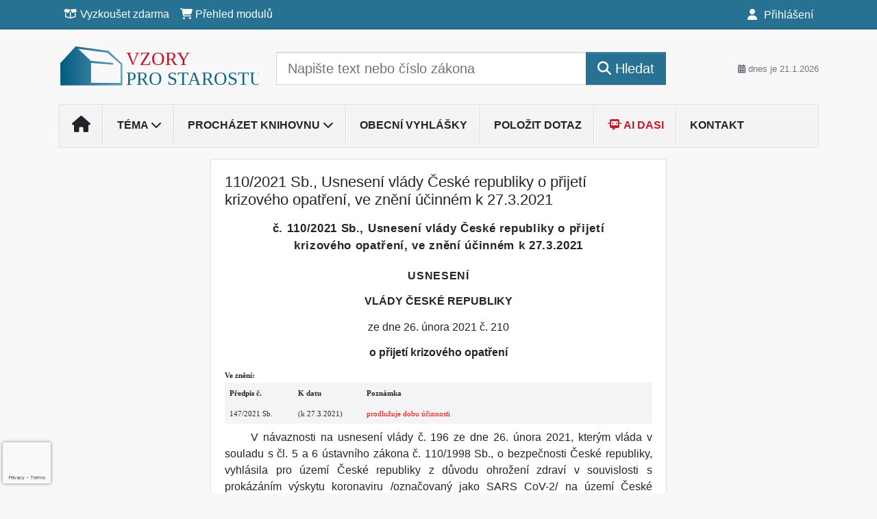

--- FILE ---
content_type: text/html; charset=ISO-8859-2
request_url: https://www.vzoryprostarostu.cz/33/110-2021-sb-usneseni-vlady-ceske-republiky-o-prijeti-krizoveho-opatreni-ve-zneni-ucinnem-k-27-3-2021-uniqueidOhwOuzC33qe_hFd_-jrpTq56EwkEJVpP8OKRMGhBMJ4CD-vMUnwPlw/
body_size: 20742
content:
<!doctype html>
<html lang="cs-CZ">
  <head>
  		<!-- Google Tag Manager -->
<script>
window.dataLayer = window.dataLayer || [];
function gtag(){window.dataLayer.push(arguments);}
gtag('consent', 'default', {
	'analytics_storage': 'denied',
	'ad_storage': 'denied',
	'ad_user_data': 'denied',
	'ad_personalization': 'denied'
})
window.dataLayer.push({"config":{"ga4_general_id":"G-5S0SZWD26X"},"portal":{"portal_id":690,"portal_name":"Vzory pro starostu"},"session":{"wa":"WWW26I2 OT"},"document":{"uri":"legislationcz:\/\/Sb.\/2021z110\/99\/0","access_type":"paid document","source_product":"Sb."},"user":{"visitor":"Anonymous","reg":{"mmoffercount":""}},"product":[]});
(function(w,d,s,l,i){w[l]=w[l]||[];w[l].push({'gtm.start':
new Date().getTime(),event:'gtm.js'});var f=d.getElementsByTagName(s)[0],
j=d.createElement(s),dl=l!='dataLayer'?'&l='+l:'';j.async=true;j.src=
'https://www.googletagmanager.com/gtm.js?id='+i+dl;f.parentNode.insertBefore(j,f);
})(window,document,'script','dataLayer','GTM-M2VV3RB');
  window.isGtm = true; // CIF var
</script>
<!-- End Google Tag Manager -->
    <title>110/2021 Sb., Usnesení vlády České republiky o přijetí krizového opatření, ve znění účinném k 27.3.2021 | Vzory pro starostu a úřad</title>
    <meta charset="ISO-8859-2">
    <meta name="viewport" content="width=device-width, initial-scale=1, shrink-to-fit=no">
<link rel="canonical" href="https://www.vzoryprostarostu.cz/33/110-2021-sb-usneseni-vlady-ceske-republiky-o-prijeti-krizoveho-opatreni-ve-zneni-ucinnem-k-27-3-2021-uniqueidOhwOuzC33qe_hFd_-jrpTq56EwkEJVpP8OKRMGhBMJ4CD-vMUnwPlw/" />
<meta name="robots" content="index,follow" />

<meta name="author" content="Verlag Dashöfer">
<meta name="copyright" content="Verlag Dashöfer">
<meta name="publisher" content="Verlag Dashöfer">
<meta name="description" content="110/2021 Sb., Usnesení vlády České republiky o přijetí krizového opatření, ve znění účinném k 27.3.2021">
<meta name="theme-color" content="#C6403D">
<link rel="icon" href="/favicon.ico" type="image/x-icon" />
<link href="https://www.dashofer.cz/rss/?rss_channel=7" rel="alternate" type="application/rss+xml" title="RSS">
    <!-- Bootstrap CSS -->
<link rel="stylesheet" href="//image.dashofer.cz/styles/css/jqueryui/jquery-ui-1.12.1custom.min.css?browsercache=vnc5cesees6.2.4">
<link rel="stylesheet" href="//image.dashofer.cz/styles/css/jqueryui/jquery-ui-1.12.1custom.structure.min.css?browsercache=vnc5cesees6.2.4">
<link rel="stylesheet" href="//image.dashofer.cz/styles/css/jqueryui/jquery-ui-1.12.1custom.theme.min.css?browsercache=vnc5cesees6.2.4">

     
       
    <link rel="stylesheet" href="//image.dashofer.cz/styles/css/690_bootstrap4_onlib3_style.css?browsercache=vnc5cesees6.2.4">
 
		<link rel="stylesheet" href="//image.dashofer.cz/js/css/font-awesome-6/css/all.min.css?browsercache=vnc5cesees6.2.4"><script src='//image.dashofer.cz/js/jquery-3.3.1.min.js'></script>
<script src='//image.dashofer.cz/js/jquery.ui-1.12.1custom.min.js'></script>
<script src='//image.dashofer.cz/js/bootstrap.4.min.js?browsercache=vnc5aph6.2.4'></script>
<script src='//image.dashofer.cz/js/modernizr.4.min.js?browsercache=vnc5aph6.2.4'></script>
<script src="//image.dashofer.cz/js/min.js.phtml?js=offcanvas.bootstrap.js&amp;browsercache=vnc5aph6.2.4"></script>
<script>
			jQuery.fn.bootstrapModal = jQuery.fn.modal.noConflict();
		</script>
<script src="//image.dashofer.cz/js/min.js.phtml?js=jquery.autocomplete.1.2.js%2Cjquery.multiselect.js%2Cjquery.cookie.js%2Cjquery.cluetip.1.2.5.min.js%2Cjquery.simplemodal.js%2Cjquery.trunk8.js%2Cjquery.sticky-kit.min.js%2Cjquery.scrollto.min.js%2Cjquery.mask.js%2Cjquery.hoverIntent.js%2Ctexthighlighter.js%2Cgettext.js&amp;browsercache=vnc5aph6.2.4"></script>
<script src="//image.dashofer.cz/js/jquery.cluetip.1.2.5.min.js"></script>
<script src="//image.dashofer.cz/js/min.js.phtml?js=cif.basicfuncs.js%2Csearch.js%2Ccif.portalfx.js%2Ccif.prospectvalid.bootstrap.js%2Coffcanvas.js%2Cbootstrap-gallery.js%2Cif-b4-breakpoint.min.js&amp;browsercache=vnc5aph6.2.4"></script>
<script src="//image.dashofer.cz/js/min.js.phtml?js=cif.onload.js%2Ccif.forms.js&amp;browsercache=vnc5aph6.2.4" defer></script>
<script src="//image.dashofer.cz/js/min.js.phtml?js=cif.document.js&amp;browsercache=vnc5aph6.2.4"></script><script src="//image.dashofer.cz/js/ekko_lightbox.js?browsercache=vnc5aph6.2.4"></script><script>
var search_account_prospect_step2 = "/34/2/moje-udaje/";
var step_prospect = 0;
addCifString('lang', 'cz');addCifString('lang_iso_code', 'cs');addCifString('presentation_framework', 'bootstrap');addCifString('wa', 'WWW26I2 OT');addCifString('jquery_document_ready_external', '1');addCifString('hidecellimg', '<i class="fas fa-chevron-up"></i>');addCifString('portalsettingscookieexpire', '1');addCifString('showcellimg', '<i class="fas fa-chevron-down"></i>');addCifString('dutipcellrotationspeed', '16000');addCifString('js_prefix', '/');addCifString('portalimagespath', '//image.dashofer.cz/gen3_staprofi/');addCifString('systemlang', 'cz');addCifString('querylinkchar', '?');addCifString('viewlawpartlink', '/36/1/pravni-predpisy/');addCifString('lawlinkincluetip', '0');addCifString('msg_time_versions_disabled', 'Prohlížení časových verzí není dostupné');addCifString('onb_common_img_prefix', '//image.dashofer.cz/onb/common_pictograms/gen3_staprofi/');addCifString('loaderbig', '<div class="loader-big"><i class="fa-solid fa-spinner fa-spin fa-2x"></i></div>');addCifString('loadersmall', '<div class="loader-small"><i class="fa-solid fa-spinner fa-spin"></i></div>');addCifString('searchinputinfotext', 'Napište text nebo číslo zákona');addCifString('usernameinfotext', 'uživatelské jméno');addCifString('psswinfotext', 'osobní heslo');addCifString('serpbarelement', '');addCifString('serpbarelementoffset', '');addCifString('show_dom_element_zoom', '0');addCifString('zoom_button_position', '');addCifString('msg_modal_handler', 'zvětšit');addCifString('msg_close', 'Zavřít');addCifString('feedbackname', '');addCifString('feedbackmail', '');addCifString('msg_feedback_your_name', 'Vaše jméno');addCifString('msg_feedback_your_email', 'Váš e-mail');addCifString('msg_feedback_your_phone', 'Váš telefon');addCifString('clue_close_button_img', 'close_button.jpg');addCifString('lawlinkprefix', '/?');addCifString('closecluetip', 'zavřít');addCifString('msg_preview', 'Náhled');addCifString('msg_close', 'Zavřít');addCifString('msg_conjunction_of', 'z');addCifString('requireunlogin', '');addCifString('last_known_login', '');addCifString('enable_known_user_login_dialog_autoopen', '1');addCifString('badlogin', '0');addCifString('allowfeedbackbubble', '1');addCifString('issupportedbrowser', '');addCifString('isie8', '');addCifString('fdpopupdelay', '40000');addCifString('dataquestion_user_name', 'Jméno');addCifString('dataquestion_user_lastname', 'Příjmení');addCifString('msg_first_and_lastname', 'Jméno a příjmení');addCifString('showlogin', '');addCifString('step_prospect', '1');addCifString('search_account_prospect_step2', '');addCifString('filtered_select_input_placeholder', '');addCifString('query', '');addCifString('autocompleteOn', '1');addCifString('whisperer_mode', '2');addCifString('force_jquery_autocomplete_version', '1.2');addCifString('icon_search', '<i class="fa-solid fa-search "></i>');addCifString('icon_file_text_o', '<i class="fa-solid fa-copy "></i>');addCifString('user-tie', '<i class="fa-solid fa-user-tie "></i>');addCifString('disablefeedbacksound', '');addCifString('enable_fulsoft_leg_doc_mode', '');addCifString('shorten_title_element', '#documentHeading h1');addCifString('showreport', '');addCifString('search_monitor_help_page', '/34/9/1/');addCifString('msg_delete', 'Smazat');addCifString('msg_really_delete', 'Opravdu smazat?');addCifString('msg_choose', 'vyberte');addCifString('srch_in_doc_not_found', 'výraz nenalezen');addCifString('msg_understand', 'OK');addCifString('reg_ok_button', 'OK');addCifString('enable_contact_prospect', '1');addCifString('passwords_are_not_same', 'Zadaná hesla si neodpovídají.');addCifString('enable_opening_menu_tracking', '1');addCifString('msg_video_connection_error', 'Omlouváme se, přehrávač se nepodařilo načíst. Pokud obtíže přetrvávají, kontaktujte nás prosím na info@dashofer.cz.');addCifString('disable_jasny_bootstrap', '1');addCifString('display_query_in_serpbar', 'mobile');addCifString('icon_check', '<i class="fa-solid fa-check "></i>');addCifString('msg_thank_you_for_your_comment', 'Děkujeme za Váš komentář.');addCifString('admin_favouritedoc_cell_title', 'Oblíbené dokumenty');addCifString('msg_document_removed_to_fav', 'Dokument č. %link% byl odebrán z oblíbených.');addCifString('msg_document_added_to_fav', 'Dokument č. %link% byl přidán do oblíbených.');addCifString('filter_items_in_url_param', '1');addCifString('msg_not_remind_button', 'Nepřipomínat');addCifString('msg_remind_button', 'Připomenout');
</script>

<script type="text/javascript" src="//image.dashofer.cz/js/dasi_tool.js?browsercache=vnc5aph6.2.4"></script>
<script type="text/javascript" src="//image.dashofer.cz/js/min.js.phtml?js=bootstrap-datepicker.js&amp;browsercache=vnc5aph6.2.4"></script>
<script>


</script>
 
  </head>
  <body>
		<!-- Google Tag Manager (noscript) -->
<noscript><iframe src="https://www.googletagmanager.com/ns.html?id=GTM-M2VV3RB"
height="0" width="0" style="display:none;visibility:hidden"></iframe></noscript>
<!-- End Google Tag Manager (noscript) -->
    <div class="container-fluid p-0 mb-0">
            	<nav id="topBarSM" class="navbar navbar-expand-xs fixed-top no-gutters p-0 d-lg-none d-xl-none px-0 py-1 d-print-none" role="navigation">
    		<div class="container">
    			<a class="navbar-brand" href="/">
				    <img id="topLogoXs" src="//image.dashofer.cz/gen3_staprofi/logo-xs-690.svg?browsercache=vnc5nesnezi6.2.4" alt="Vzory pro starostu a úřad">
				 </a>
		         <ul class="nav navbar-nav">
				 <li class="nav-item">
		            	<a id="offcanvas-content-tree" class="navbar-toggle nav-link text-dark">
		            		<i class="fa-light fa-folder-tree icon"></i>		            		<div class="text-lowercase">Obsah</div>
		            	</a>
		            </li>
				 <li class="nav-item">
		            	<a id="menu-search" class="navbar-toggle nav-link text-dark">
							<i class="fa-light fa-search icon"></i>		            		<div class="text-lowercase">HLEDAT</div>
		            	</a>
		            </li>
		            <li class="nav-item">
		            	<a id="menu-login" class="nav-link text-dark">
												            		<i class="fa-light fa-user icon"></i>		            		<div class="text-lowercase">PŘIHLÁSIT</div>
		            	</a>
		            </li>
		            <li class="nav-item">
		            	  <a id="hamburger" class="navbar-toggle nav-link text-dark">
		            		<div id="nav-icon1">
							  <span></span>
							  <span></span>
							  <span></span>
							</div>
		            		<div class="text-lowercase">menu</div>
		            	</a>
		            </li>
		         </ul>
    		</div>
    	</nav>
    		<!-- <div id="topBarSMcontext" class="fixed-top py-3 d-lg-none d-xl-none">
  			<div class="container">
          <div class="alert alert-rounded alert-warning m-0" role="alert">
            Tato akce je dostupná pouze pro přihlášené uživatele.          </div>
  			</div>
  		</div>
			-->
	<nav id="topBar" class="navbar navbar-expand-lg fixed-top no-gutters p-0 d-none d-lg-block d-lg-block d-xl-block d-print-none" role="navigation">
  <div class="container">
    <div class="collapse navbar-collapse" id="exCollapsingNavbar">
      <ul class="nav navbar-nav">
        <li class="nav-item">
        <a href="/vyzkouset/" class="nav-link text-white"><i class="fa-regular fa-box-open "></i> Vyzkoušet zdarma</a></li><li class="nav-item"><a href="/predplatne/" class="nav-link text-white"><i class="fa-solid fa-shopping-cart "></i> Přehled modulů</a>
        </li>
      </ul>
      <ul class="nav navbar-nav flex-row justify-content-between ml-auto"><li class="dropdown order-1"><a href="#" id="topBarLogin" data-toggle="dropdown" class="nav-link text-white" title="Přihlášení / registrace zdarma"><i class="fa-solid fa-user "></i>&nbsp;Přihlášení</a><ul class="dropdown-menu dropdown-menu-right drop-menu-login mt-2 animated fadeIn"><li class="pt-3 px-3"><ul class="nav nav-tabs nav-tabs-rounded mb-3" id="LoginTabs" role="tablist"><li class="nav-item"><a class="nav-link active text-dark" id="login-tab" data-toggle="tab" href="#login" role="tab" aria-controls="login" aria-selected="true">Přihlášení</a></li><li class="nav-item"><a class="nav-link text-muted" id="reg-tab" data-toggle="popover" data-placement="right" href="#">Registrovat zdarma</a><script>
                jQuery(function () {
                  jQuery('#reg-tab').popover({
                    html: true,
                    content: jQuery('#registration').html(),
                    trigger: 'focus'
                  });
                });
                </script></li></ul><div class="tab-content" id="LoginTabsContent"><!-- login tab begin --><div class="tab-pane show active" id="login" role="tabpanel" aria-labelledby="login"><div class="alert alert-danger alert-rounded animated shake d-none" role="alert"><i class="fa-solid fa-lock "></i>Pro plné využití funkcí portálu se prosím přihlaste.</div><form class="cif-form" method="post"><div style="display:none;">Input:<noscript><input type="hidden" name="javascript" value="off" /></noscript><input name="i_am_vd_guard" type="text" value=""/><input name="fname" rel="fname1" type="hidden" value="nothing" /><input name="lname" type="hidden" value="value" /><script type="text/javascript">
 var fnameInput = document.querySelectorAll('[rel="fname1"]');
 if(fnameInput.length > 0){for(var i = 0; i < fnameInput.length; i++){fnameInput[i].value='thing';}}
</script></div><input name="formguid" type="hidden" value="80c74c0403efce68d054611c02d09fa2" />
<div class="form-group">
<div class="form-control-icon"><input type="text" name="username"  class="form-control pl-4" required placeholder="uživatelské jméno"><span class="input-group-addon"><i class="fa-solid fa-user "></i></span></div><div class="invalid-feedback" style="display: none;" data-for="username"> </div></div><div class="form-group">
<div class="form-control-icon"><input type="password" name="userpass"  class="form-control pl-4" required placeholder="osobní heslo" data-no-trim="true"><span class="reveal-password-trigger" title="Zobrazit vložené heslo"><i class="fa-solid fa-eye "></i></span><span class="input-group-addon"><i class="fa-solid fa-lock "></i></span></div><div class="invalid-feedback" style="display: none;" data-for="userpass"> </div></div><input type="hidden" name="rememberunask"  value="1"><div class="form-group">
<div class="custom-control  custom-checkbox"><input type="checkbox" name="rememberun" id="rememberun"  class="custom-control-input"><label class="custom-control-label" for="rememberun">Zapamatovat</label></div></div><a class="text-dark" href="/34/28/nastaveni-osobniho-hesla/?backurl=https%3A%2F%2Fwww.vzoryprostarostu.cz%2F33%2F110-2021-sb-usneseni-vlady-ceske-republiky-o-prijeti-krizoveho-opatreni-ve-zneni-ucinnem-k-27-3-2021-uniqueidOhwOuzC33qe_hFd_-jrpTq56EwkEJVpP8OKRMGhBMJ4CD-vMUnwPlw%2F">
          <p>
            <small>Zapomněl(a) jste své osobní heslo?</small>
            <br>
            <small>Neznáte své přístupové údaje?</small>
          </p>
        </a><div class="form-group">
<button type="submit"  class="btn btn-rounded btn-secondary btn-block">Přihlásit</button></div></form>
</div><!-- login tab end --><!-- registration tab begin --><div class="tab-pane" id="registration" role="tabpanel" aria-labelledby="registration"><p>Získejte přístup k tomuto placenému dokumentu zdarma.</p>
<p>Informace najdete pod ukázkou textu.</p><script>
                            jQuery(document).ready(function(){
                              ProspectOnSubmit();
                            });
                          </script></div><!-- registration tab end --></div><div class="text-right"><span id="topBarLoginCloseHandle"><i class="fa-solid fa-chevron-up "></i></span></div></li></ul></li></ul><!-- not logged -->
   </div>
 </div>
</nav>
    			<header class="row no-gutters">
				<div class="col d-none d-lg-block d-lg-block d-xl-block d-print-block">
					<div class="container">
						<div class="row align-items-center">
							<div class="col-3 py-3 top-logo-container">
							<h2><a href="/">                   
                    <img id="topLogo" src="//image.dashofer.cz/gen3_staprofi/logo-690.svg?browsercache=vnc5nesnezi6.2.4" alt="Vzory pro starostu a úřad"/>
                    </a></h2>							</div>
							<div class="col-7 col-md-7 py-3 px-xl-5 d-print-none">
								<form  action="/" name="srchform" onsubmit="if(srchform.query.value==''||srchform.query.value==' '||srchform.query.value=='Napište text nebo číslo zákona'){portalAlert('Zadejte prosím text, který chcete vyhledat.', 'OK');return false;}else{return true;}" accept-charset="utf-8"><input type="hidden" name="sekce" value="32"><div class="form-row"><div class="col"><label class="sr-only" for="search-input-main"></label><div class="input-group input-group-searchbox text-center  input-group-lg"><input  id="search-input-main" type="text" class="form-control search_input" name="query" value="" title="" placeholder="Napište text nebo číslo zákona" required><span class="input-group-append"><button class="btn btn-primary btn-search" type="submit" title="Hledat"><i class="fa-solid fa-search "></i>&nbsp;Hledat</button></span></div></div></div></form>							</div>
							<div class="col d-none d-lg-block d-lg-block d-xl-block py-3 text-right d-print-none">
								<small class="text-muted text-nowrap"><i class="fa-solid fa-calendar-alt "></i> dnes je  21.1.2026</small>
							</div>
						</div>
					</div>
				</div>
        <hr class="d-none d-print-block" style="width: 100%; color: black; height: 1px; background-color:black;" />
			</header>
      
			<div class="modal fade" id="workflowdialog" tabindex="-1" role="dialog" aria-labelledby="workflowdialog" aria-hidden="true">
  <div class="modal-dialog modal-lg" role="document">
    <div class="modal-content">
      <div class="modal-header">
        <h5 class="modal-title" id="workflow-dialog">Etapy prací</h5>
        <button type="button" class="close" data-dismiss="modal" aria-label="Close">
          <span aria-hidden="true">&times;</span>
        </button>
      </div>
      <div class="modal-body">
        <div id="workflowcont" class="workflow-navigation">
                  </div>
      </div>
    </div>
  </div>
</div>			<div class="row no-gutters d-none d-lg-block d-lg-block d-xl-block d-print-none" id="menuBar">
    		<div class="col">
    		<div class="container">
					<div class="row">
						<div class="col">
							<nav id="opening" class="navbar navbar-expand-lg px-0 bg-light bg-gradient-light border border-top rounded-top">
							  <div class="collapse navbar-collapse">
									<ul class="navbar-nav mr-auto">
									<li class="nav-item"><a title="Na úvodní stránku" class="nav-link" href="/"><i class="fa-solid fa-home "></i></a></li>
<li class="nav-item dropdown">
<a title="Zobrazit témata portálu" data-toggle="dropdown" class="nav-link" href="#" id="menuBarTopic">Téma <i class="fa-solid fa-chevron-down "></i></a><ul class="dropdown-menu dropdown-menu-opening mt-0 animated fadeIn" role="menu"  id="menuBarTopicDropdown">
<li><div class="container-fluid"><div class="row"><div class="col-3 mb-3 topic_vd"><h6 class="m-0 p-2 filter-box-title"><a href="/32/vyhledavani/?filters=topic_vd:organy_obce">Řízení obce</a></h6><ul class="px-2"><li><a title="Orgány obce, spolupráce" href="/32/vyhledavani/?filters=topic_vd:organy_obce-organy_obce_spoluprace">Orgány obce, spolupráce</a></li><li><a title="Finanční hospodaření" href="/32/vyhledavani/?filters=topic_vd:organy_obce-financni_hospodareni">Finanční hospodaření</a></li><li><a title="Nemovitosti, stavební řízení" href="/32/vyhledavani/?filters=topic_vd:organy_obce-nemovitosti_stavebni_rizeni">Nemovitosti, stavební řízení</a></li><li><a title="Doprava, životní prostředí" href="/32/vyhledavani/?filters=topic_vd:organy_obce-doprava_zivotni_prostredi">Doprava, životní prostředí</a></li></ul></div><div class="col-3 mb-3 topic_vd"><h6 class="m-0 p-2 filter-box-title"><a href="/32/vyhledavani/?filters=topic_vd:spravni_rad">Správní řád</a></h6><ul class="px-2"><li><a title="Účastníci, příslušnost, lhůty" href="/32/vyhledavani/?filters=topic_vd:spravni_rad-prislusnost_a_lhuty">Účastníci, příslušnost, ...</a></li><li><a title="Správní řízení" href="/32/vyhledavani/?filters=topic_vd:spravni_rad-spravni_rizeni">Správní řízení</a></li><li><a title="Soudní a přestupkové řízení" href="/32/vyhledavani/?filters=topic_vd:spravni_rad-soudni_a_prestupkove_rizeni">Soudní a přestupkové řízení</a></li></ul></div></div></div></li>
</ul>
</li>
<li class="nav-item dropdown">
<a title="Zobrazit obsah portálu" data-toggle="dropdown" class="nav-link" href="#" id="menuBarContent">Procházet knihovnu <i class="fa-solid fa-chevron-down "></i></a><ul class="dropdown-menu dropdown-menu-opening mt-0 animated fadeIn" role="menu"  id="menuBarContentDropdown">
<li><div class="container-fluid"><div class="row"><div class="col-12 mt-2"><div class="btn-group btn-group-rounded" role="group"><a href="/32/1/obsah/" class="btn btn-outline-light">celkový obsah</a><a href="#" class="btn btn-outline-light disabled" title="Tato akce je dostupná pouze pro přihlášené uživatele."><i class="fa-solid fa-unlock "></i> dostupný obsah</a></div>
<div class="divider"></div>
</div>
</div></div></li>
<li><div class="container-fluid"><div class="row"><div class="col-3 mb-3 filter-box" id="topic_vd"><h6 class="m-0 p-2 filter-box-title">Téma</h6><ul class="px-2"><li><a href="/32/vyhledavani/?filters=topic_vd:organy_obce">Řízení obce</a></li><li><a href="/32/vyhledavani/?filters=topic_vd:spravni_rad">Správní řád</a></li></ul></div><div class="col-3 mb-3 filter-box" id="type"><h6 class="m-0 p-2 filter-box-title">Typ informace</h6><ul class="px-2"><li><a href="/32/vyhledavani/?filters=type:komentar">Komentář</a></li><li><a href="/32/vyhledavani/?filters=type:reseny_dotaz">Řešený dotaz</a></li><li><a href="/32/vyhledavani/?filters=type:vzor_smlouvy">Vzor smlouvy</a></li><li><a href="/32/vyhledavani/?filters=type:pravni_predpis">Právní předpis</a></li><li><a href="/32/vyhledavani/?filters=type:judikat">Judikát</a></li></ul></div></div></div></li>
</ul>
</li>
<li class="nav-item"><a title="Obecní vyhlášky" class="nav-link" href="/47/">Obecní vyhlášky</a></li>
<li class="nav-item"><a class="nav-link" href="/6/12/muj-dotaz/">Položit dotaz</a></li>
<li class="nav-item"><a class="nav-link text-primary" href="/50/dasi-digitalni-asistent/?newchat=1"><i class="fa-solid fa-message-bot "></i> AI Dasi</a></li>
<li class="nav-item"><a class="nav-link" href="/0/8/kontakt/">Kontakt</a></li>
							    </ul>
							  </div>
							</nav>
						</div>
					</div>
					    		</div>
    	</div>
			<script>
          jQuery(document).ready(function(){
						jQuery('#menuBar a.opening-filter-disabled').popover({
							html: true,
							content: function(){
								if (typeof openingFilterDisabledMessage!='undefined' && openingFilterDisabledMessage!=''){
									re = openingFilterDisabledMessage;
								}else{
									var href = jQuery(this).attr('href');
									var re = jQuery.ajax({url: href, dataType: 'html', async: false}).responseText;
									openingFilterDisabledMessage=re;
								}
								return re;
							},
							trigger: 'focus'
						}).click(function(e){e.preventDefault();});
          });
			</script>
		</div>
		<!-- body begin -->
        <div class="container">
						<div class="row">
      				                <main id="main" class="col-xs-12 col-sm-12 col-md-12 col-lg col-xl py-3 main">
        				<!-- bodymiddle --><!-- bodymiddle 33_0_0 nl: 1 --><div class="card single-col">
  <div class="card-body">
<script type="text/javascript" src="js/jquery.history.js?browsercache=vnc5aph6.2.4"></script>
<form method="post"><div style="display:none;">Input:<noscript><input type="hidden" name="javascript" value="off" /></noscript><input name="i_am_vd_guard" type="text" value=""/><input name="fname" rel="fname2" type="hidden" value="nothing" /><input name="lname" type="hidden" value="value" /><script type="text/javascript">
 var fnameInput = document.querySelectorAll('[rel="fname2"]');
 if(fnameInput.length > 0){for(var i = 0; i < fnameInput.length; i++){fnameInput[i].value='thing';}}
</script></div><input name="formguid" type="hidden" value="51304e0a64dc9366098c9675f5dbefbb" />
<!-- ONLIBSTA03 3056 --><div class="shortenedText"><div id="article_preview"><div itemscope itemtype="http://schema.org/Article">
<div itemprop="articleBody" id="docBodyDiv">
<div id="documentHeading">
        <div id="fontsize-action" class="btn-group btn-group-sm btn-group-rounded" role="group">
            <button id="decrease" class="btn btn-sm btn-rounded btn-outline-light disabled" href="#" title="zmenšit písmo"><small>A <i class="fa-regular fa-arrow-down "></i></small></button>
            <button id="increase" class="btn btn-sm btn-rounded btn-outline-light" href="#" title="zvětšit písmo">A <i class="fa-regular fa-arrow-up "></i></button>
        </div><h1 class="title_lawsource_sb">110/2021 Sb., Usnesení vlády České republiky o přijetí krizového opatření, ve znění účinném k 27.3.2021</h1></div>

<div class="sba">

<div class="sbc" style="margin-top:10pt;"><span style="letter-spacing:0.5pt;font-weight:bold;font-family:Arial;font-size:13pt;">č. 110/2021 Sb., Usnesení vlády České republiky o přijetí krizového opatření, ve znění účinném k 27.3.2021</span></div>
<div class="sbc" style="margin-top:15pt;"><span style="letter-spacing:0.5pt;font-weight:bold;text-transform:uppercase;font-size:12pt;">USNESENÍ</span></div>
<div class="sbc" style="margin-top:10pt;"><span style="font-weight:bold;">VLÁDY ČESKÉ REPUBLIKY</span></div>
<div class="sbc" style="margin-top:10pt;margin-bottom:10pt;"><span style="font-weight:normal;">ze dne 26. února 2021 č. 210</span></div>
<div class="sbc"><span style="font-weight:bold;">o přijetí krizového opatření</span></div>
<div class="sba"><span style="font-weight:bold;font-family:Verdana;font-size:8.5pt;">Ve znění:</span></div>
<table id="hdr_ve_zneni" align="center" width="502" border="0" cellpadding="2">
<tr>
<td width="100" style="width:100px;" valign="top" bgcolor="f4f4f4"><div class="sbblank" style="font-size:8.5pt;font-family:Verdana;font-weight:bold;">Předpis č.</div></td>
<td width="100" style="width:100px;" valign="top" bgcolor="f4f4f4"><div class="sbblank" style="font-size:8.5pt;font-family:Verdana;font-weight:bold;">K datu</div></td>
<td valign="top" bgcolor="f4f4f4"><div class="sbblank" style="font-size:8.5pt;font-family:Verdana;font-weight:bold;">Poznámka</div></td>
</tr>
<tr>
<td style="width:100px;" width="100" valign="top" bgcolor="f4f4f4"><div class="sbblank" style="font-size:8.0pt;font-family:Verdana;font-weight:normal;"> 147/2021 Sb.</div></td>
<td width="100" style="width:100px;" valign="top" bgcolor="f4f4f4"><div class="sbblank" style="font-size:8.0pt;font-family:Verdana;">(k 27.3.2021)</div></td>
<td valign="top" bgcolor="f4f4f4"><div id="change1" class="sbblank" style="font-size:8.0pt;font-family:Verdana;"><span class="chng">prodlužuje dobu účinnosti</span></div></td>
</tr>
</table>

<div id="change2" class="sbp">V návaznosti na usnesení vlády č. 196 ze dne 26. února 2021, kterým vláda v souladu s čl. 5 a 6 ústavního zákona č. <lnk href="/33/110-1998-sb-ustavni-zakon-o-bezpecnosti-ceske-republiky-ve-zneni-ucinnem-k-1-1-2026-uniqueidOhwOuzC33qe_hFd_-jrpTgsUdoIGuPec8OKRMGhBMJ4CD-vMUnwPlw/" class="lawlinkpreg">110/1998 Sb.</lnk>, o bezpečnosti České republiky, vyhlásila pro území České republiky z důvodu ohrožení zdraví v souvislosti s prokázáním výskytu koronaviru /označovaný jako SARS CoV-2/ na území České republiky nouzový stav a ve smyslu § 5 písm.&nbsp;a) až e) a § 6 zákona č. <lnk href="/33/240-2000-sb-zakon-o-krizovem-rizeni-a-o-zmene-nekterych-zakonu-krizovy-zakon-ve-zneni-ucinnem-k-19-8-2025-uniqueidOhwOuzC33qe_hFd_-jrpTnSy6WrdQ6E2LKDKtOWAhkMCD-vMUnwPlw/" class="lawlinkpreg">240/2000 Sb.</lnk>, o krizovém řízení a o změně některých zákonů (krizový zákon), ve znění pozdějších předpisů, pro řešení vzniklé krizové situace, rozhodla o přijetí krizových opatření, tímto ve smyslu ustanovení § 5 písm.&nbsp;c) a e) a § 6 odst.&nbsp;1 písm.&nbsp;b) krizového zákona.</div>
<br><b>Vláda</b> s účinností ode dne 27. února 2021 od 00:00 hod.<span class="chng"> do dne 11. dubna 2021 do 23:59 hod.</span><span class="fulsoft-strike" style="display:none; text-decoration: line-through;"> do dne 28. března 2021 do 23:59 hod.</span><br><b>I. nařizuje</b> cizincům,<span class="shortened-text-ellipsis">&hellip;</span></div></div></div></div>
<div class="shortenedTextBottomFadeOut"></div>
</div>
<div><div id="meteredModelContainer" class="py-3">
	<div class="text-center">
    <button id="activateMeteredModel" rel="OhwOuzC33qe_hFd_-jrpTq56EwkEJVpP8OKRMGhBMJ4CD-vMUnwPlw" data-uniquied="OhwOuzC33qe_hFd_-jrpTq56EwkEJVpP8OKRMGhBMJ4CD-vMUnwPlw" data-version-year="" class="btn btn-secondary btn-rounded btn-lg track-display-event" data-event-displayaction="regLinkDisplay" data-event-category="regUser" data-event-place="paywallBelow50pctPreview">celý článek</button>
  </div>
</div></div></form>
<script>
  var currentLaw='';
  var currentKind='';
  function ShowFullText(scrollPositionAfterLoad){
    var ar=currentLaw.split("_");
    var ca=ar[0]+'_'+ar[1];
    selectLawDocument(ca,'full',scrollPositionAfterLoad);
    jQuery('.hidelawchanges').show();
    jQuery('.showlawchanges').hide();
  }
  function ShowCatalogInfo(){
    selectLawDocument(currentLaw,'katinfo:');
  }
  function selectLawDocument(id,forcectx,scrollPositionAfterLoad){
  }
  function lawPageStillLoading(){
  	if (lawPageLoading){
  		if (jQuery('#lawPageStillLoadingNotice').length==0){
  			jQuery('#lawPageLoader').after('<div style="display: none;" id="lawPageStillLoadingNotice"></div>');
  			jQuery('#lawPageStillLoadingNotice').fadeIn(500);
  		}
  	}
  }
  function lawPageLoaded(){
	jQuery('#docBodyTabs').show().tabs({
		beforeActivate: function(event, ui) {
			//;
		},
		beforeLoad: function(event, ui) {
			ui.panel.html('<div class="loader-big"><i class="fa-solid fa-spinner fa-spin fa-2x"></i></div>');
		},
		load: function(event, ui) {
			var tabKey=ui.tab.find('a').attr('rel');
			if (typeof docBodyTabLoadCallbacks=='object' && typeof docBodyTabLoadCallbacks[tabKey]=='function'){
				docBodyTabLoadCallbacks[tabKey]();			}
		},
		activate: function(event, ui) {
			var activated=jQuery('#docBodyTabs').tabs('option', 'active');
			if (activated==0){
				if ('pushState' in history){
					history.pushState('', document.title, window.location.pathname+window.location.search);
				}else{
					window.location.hash='';
				}
			}else{
				window.location.hash=ui.newPanel.attr('id');
			}
			var top=jQuery('#searchcontent').offset().top-jQuery('#head').height();
			jQuery('html,body').animate({scrollTop: top}, 'fast');
		}
	});
    jQuery('#legislation_versions').load('searchcontent.phtml',{ action : 'fulsoftGetDocumentVersions', id : 'OhwOuzC33qe_hFd_-jrpTq56EwkEJVpP8OKRMGhBMJ4CD-vMUnwPlw' },function(){
      var optionsCount=0;
      var prevenabled=0;
      var nextenabled=0;
      var first=1;
      var someSelected=0;
      jQuery("#legislation_versions option").each(function(){
        if(someSelected) prevenabled=1;
        if(jQuery(this).attr('selected')){
          if(!first) nextenabled=1;
          someSelected=1;
        }
        first=0;
        optionsCount++;
      });
      if(!prevenabled){
        jQuery('.law-navigation .prev').addClass('disabled');
      }else{
        jQuery('.law-navigation .prev').removeClass('disabled');
      }
      if(!nextenabled){
        jQuery('.law-navigation .next').addClass('disabled');
      }else{
        jQuery('.law-navigation .next').removeClass('disabled');
      }
      if(optionsCount>1){
        jQuery('.law-navigation').show();
        jQuery('.lawtreebuttons').show();
        jQuery('#showlawchanges').hide();
        jQuery('#hidelawchanges').show();
//        if(jQuery('#hidelawchanges').css('display')=='none') jQuery('#showlawchanges').show();
      }
      jQuery('#legislation_versions').change(function(){
        document.location=GetPortalUriLink(jQuery('#legislation_versions').val())+document.location.hash;
      });
      jQuery('.law-navigation .next').click(function(){
        var previous='';
        jQuery("#legislation_versions option").each(function(){
          var thisVal=jQuery(this).val();
          if(jQuery('#legislation_versions').val()==thisVal){
            if(previous!='') document.location=GetPortalUriLink(previous)+document.location.hash;
          }
          previous=thisVal;
        });
      });
      jQuery('.law-navigation .prev').click(function(){
        var useNext=0;
        jQuery("#legislation_versions option").each(function(){
          var thisVal=jQuery(this).val();
          if(useNext==1){
            document.location=GetPortalUriLink(thisVal)+document.location.hash; 
            useNext=0;
          }
          if(jQuery('#legislation_versions').val()==thisVal) useNext=1;
        });
      });
    });
    jQuery('#versions-timeline-container').load('searchcontent.phtml?action=fulsoftGetDocumentVersionsTimeline', {id : 'OhwOuzC33qe_hFd_-jrpTq56EwkEJVpP8OKRMGhBMJ4CD-vMUnwPlw', ctx: getHashParameter('ctx')}, function(){
        jQuery('.lawtreebuttons').show();
    	if (jQuery("#versions-timeline > ul li").length>0 & jQuery('#showlawchanges').css('display')=='none' & jQuery('#hidelawchanges').css('display')=='none'){
    		jQuery('#showlawchanges').show();
    		jQuery('#hidelawchanges').hide();
    	}
      activated = 0; 
      jQuery('#docBodyTabs').tabs({
        activate: function(event,ui){
          activated = jQuery('#docBodyTabs').tabs('option','active');
          if (activated==0){
						if ('pushState' in history){
							history.pushState('', document.title, window.location.pathname+window.location.search);	
						}else{
							window.location.hash='';
						}
					}else{
						window.location.hash=ui.newPanel.attr('id');
					}
          fixTabsOnScroll('#docBodyTabs .ui-tabs-nav','#documentHeading','200','fixed','#documentHeading h1','#contentPartTextWithoutVersions','#docBodyTabs',activated);
          var top = jQuery('#searchcontent').offset().top-jQuery('#navig_bar').height();jQuery('html,body').animate({scrollTop: top}, 'fast');
        }
      });
      fixTabsOnScroll('#docBodyTabs .ui-tabs-nav','#documentHeading','200','fixed','#documentHeading h1','#contentPartTextWithoutVersions','#docBodyTabs',activated);
  
		});
   if(jQuery('#hidelawchanges').css('display')!='none'){
     documentLawChanges('show');
   }
    if (typeof('initFontsize')!='undefined'){
      initFontsize();
    }

		if (typeof window.initLawChangesCell=='function'){
			initLawChangesCell();
		}
  }
  jQuery(function(){lawPageLoaded();});
  var dontReact=0;
  var selectLawTreeItem='';
  function lawtopdf(){
    var ctx=getHashParameter('ctx');
    var changes=0;
    if(jQuery('#hidelawchanges').css('display')!='none') changes=1;
    link='searchcontent.phtml?action=lawtopdf&incl_changes='+changes+'&uri=OhwOuzC33qe_hFd_-jrpTq56EwkEJVpP8OKRMGhBMJ4CD-vMUnwPlw&ctx='+ctx;
    window.open(link);
  }
  function lawpageload(){
  	if(dontReact){
      dontReact=0;
      return 0;
    }
    var ctx=getHashParameter('ctx');
    if (ctx==''){
	    		}
    if(ctx!=''){
      selectLawTreeItem=currentLaw+'_ctx='+ctx;
      var ar=currentLaw.split("_");
      var link=ar[0]+'_'+ar[1]+'_ctx='+ctx;
      selectLawDocument(link);
    }
  }  
  jQuery(function(){
    if (typeof(jQuery.historyInit)=='function') jQuery.historyInit(lawpageload);
    jQuery('#showlawchanges').click(function(){
      jQuery('#hidelawchanges').show();
      jQuery('#showlawchanges').hide();
      law_tree.deleteChildItems(0);
      law_tree.loadXML(sourcefilelaw+'&showchanges=1',function(){
      	if (typeof ToggleAjaxHighlight!='undefined' && jQuery('#highLightHandle1').text()=='') ToggleAjaxHighlight('highLightHandle1');
        documentLawChanges('show');
      });
      return false;
    });
    jQuery('.showlawchanges').click(function(){
      jQuery('.hidelawchanges').show();
      jQuery('.showlawchanges').hide();
      documentLawChanges('show');
      return false;
    });
    jQuery('#hidelawchanges').click(function(){
      jQuery('#showlawchanges').show();
      jQuery('#hidelawchanges').hide();
      law_tree.deleteChildItems(0);
      law_tree.loadXML(sourcefilelaw+'&showchanges=0',function(){
        if (typeof ToggleAjaxHighlight!='undefined' && jQuery('#highLightHandle1').text()=='') ToggleAjaxHighlight('highLightHandle1');
        documentLawChanges('hide');
      });
      return false; 
    });
    jQuery('.hidelawchanges').click(function(){
      jQuery('.showlawchanges').show();
      jQuery('.hidelawchanges').hide();
      documentLawChanges('hide');
      return false; 
    });
  });
	function lawUriLinksLoaded(type){
		if (type==3){
			jQuery('#judicalSourceSelect input').change(function(){
				var enabledCheckboxesCount = jQuery('#judicalSourceSelect input:enabled').length;
				var checkedCheckboxesCount = jQuery('#judicalSourceSelect input:checked').length;
				if (enabledCheckboxesCount==checkedCheckboxesCount+1 && jQuery(this).not(':checked').length==1){
					jQuery('#judicalSourceSelect input:enabled').removeAttr('checked');
					jQuery(this).prop('checked',true);
				}
				jQuery('#judicalSourceSelect input').each(function(){
					var sourceId = jQuery(this).attr('id');
					if (jQuery(this).is(':checked')){
						jQuery(this).siblings('label[for='+sourceId+']').addClass('sourceInputChecked');
						jQuery('.lawUriLinks[rel=3] div.'+sourceId).show().parent('div').show();
					}else{
						jQuery(this).siblings('label[for='+sourceId+']').removeClass('sourceInputChecked');
						jQuery('.lawUriLinks[rel=3] div.'+sourceId).hide();
						jQuery('.lawUriLinks[rel=3] div.lawUriLinksCtx').each(function(){
							if (jQuery(this).children(':visible').length<2){
								jQuery(this).hide();
							}
						});
					}
				});
			});
		}
	}
</script>  </div>
</div>                </main>
        				<div id="cells" class="col-xl-4 col-lg-4 order-xl-first order-lg-first py-3 d-print-none"></div>      			</div>
    </div>
                <!-- body end -->
			  <!-- bottom cells begin -->
	<div class="container bottomList d-print-none">
			<div class="divider dark d-none d-lg-block d-xl-block"></div>
			<div class="row">
				        <div class="col-4 d-none d-lg-block d-xl-block bottom-cells">
					<h5>Nejnovější</h5>
																	<div class="bottom-cells bottomList"><ul class="portalCellUl"><li class="smallLink"><a href="/33/vzorova-vnitrni-smernice-obce-pro-zadavani-verejnych-zakazek-maleho-rozsahu-uniqueidgOkE4NvrWuOKaQDKuox_Z1b7GN1Pb-I-e3Gmot8ntfU/?uri_view_type=4">Vzorová vnitřní směrnice obce pro zadávání veřejných zakázek malého rozsahu</a><span alt="Zámek" onclick="window.open('/predplatne/','_blank')" title="Tento dokument je součástí placené části portálu - více se o ní dozvíte v sekci O Vzory pro starostu." class="smalllock"><i class="fa-solid fa-lock "></i></span></li>
<li class="smallLink"><a href="/33/prave-vyslo-ve-sbirce-zakonu-uniqueidgOkE4NvrWuOKaQDKuox_Z_9-gs_cxz68ctwy6uUfFTY/?uri_view_type=4">Právě vyšlo ve Sbírce zákonů</a><span alt="Zámek" onclick="window.open('/predplatne/','_blank')" title="Tento dokument je součástí placené části portálu - více se o ní dozvíte v sekci O Vzory pro starostu." class="smalllock"><i class="fa-solid fa-lock "></i></span></li>
<li class="smallLink"><a href="/33/zmeny-ve-financovani-nepedagogickych-pracovniku-materskych-a-zakladnich-skol-od-1-1-2026-uniqueidmRRWSbk196FNf8-jVUh4EiQ__6ZOngpkBYOs1WPWf1Od3CRcGKxL9Q/?uri_view_type=4">Změny ve financování nepedagogických pracovníků mateřských a základních škol od 1.1.2026</a><span alt="Zámek" onclick="window.open('/predplatne/','_blank')" title="Tento dokument je součástí placené části portálu - více se o ní dozvíte v sekci O Vzory pro starostu." class="smalllock"><i class="fa-solid fa-lock "></i></span><span class="guaranted2" alt="Garance" title="Garance aktuálnosti a správnosti" rel="Garance">Garance</span></li>
<li class="smallLink"><a href="/33/vzor-oznameni-o-vysi-uhrady-za-poskytnuti-informace-podle-zakona-o-svobodnem-pristupu-k-informacim-uniqueidmRRWSbk196FNf8-jVUh4EuOfVhAu3jPaIpC3kvuE8_ZrJfTGJxQrnQ/?uri_view_type=4">Vzor oznámení o výši úhrady za poskytnutí informace podle zákona o svobodném přístupu k informacím</a><span alt="Zámek" onclick="window.open('/predplatne/','_blank')" title="Tento dokument je součástí placené části portálu - více se o ní dozvíte v sekci O Vzory pro starostu." class="smalllock"><i class="fa-solid fa-lock "></i></span><span class="guaranted2" alt="Garance" title="Garance aktuálnosti a správnosti" rel="Garance">Garance</span></li>
<li class="smallLink"><a href="/33/vzor-rozhodnuti-o-odmitnuti-zadosti-poskytnuti-nove-informace-uniqueidmRRWSbk196FNf8-jVUh4EuOfVhAu3jPaIpC3kvuE8_YMO6VlftQMFg/?uri_view_type=4">Vzor rozhodnutí o odmítnutí žádosti - poskytnutí nové informace</a><span alt="Zámek" onclick="window.open('/predplatne/','_blank')" title="Tento dokument je součástí placené části portálu - více se o ní dozvíte v sekci O Vzory pro starostu." class="smalllock"><i class="fa-solid fa-lock "></i></span><span class="guaranted2" alt="Garance" title="Garance aktuálnosti a správnosti" rel="Garance">Garance</span></li>
<li class="smallLink"><a href="/33/vzor-rozhodnuti-o-odmitnuti-zadosti-ochrana-prav-tretich-osob-uniqueidmRRWSbk196FNf8-jVUh4EuOfVhAu3jPaIpC3kvuE8_ZZwRYsMFH_3w/?uri_view_type=4">Vzor rozhodnutí o odmítnutí žádosti - ochrana práv třetích osob</a><span alt="Zámek" onclick="window.open('/predplatne/','_blank')" title="Tento dokument je součástí placené části portálu - více se o ní dozvíte v sekci O Vzory pro starostu." class="smalllock"><i class="fa-solid fa-lock "></i></span><span class="guaranted2" alt="Garance" title="Garance aktuálnosti a správnosti" rel="Garance">Garance</span></li>
<li class="smallLink"><a href="/33/vzor-rozhodnuti-o-odmitnuti-zadosti-poskytnuti-neexistujici-informace-uniqueidmRRWSbk196FNf8-jVUh4EuOfVhAu3jPaIpC3kvuE8_akukZUzLWmsA/?uri_view_type=4">Vzor rozhodnutí o odmítnutí žádosti - poskytnutí neexistující informace</a><span alt="Zámek" onclick="window.open('/predplatne/','_blank')" title="Tento dokument je součástí placené části portálu - více se o ní dozvíte v sekci O Vzory pro starostu." class="smalllock"><i class="fa-solid fa-lock "></i></span><span class="guaranted2" alt="Garance" title="Garance aktuálnosti a správnosti" rel="Garance">Garance</span></li>
<li class="smallLink"><a href="/33/vzor-odkazu-na-zverejnenou-informaci-uniqueidmRRWSbk196FNf8-jVUh4EuOfVhAu3jPaIpC3kvuE8_aw9PBWuC7BmQ/?uri_view_type=4">Vzor odkazu na zveřejněnou informaci</a><span alt="Zámek" onclick="window.open('/predplatne/','_blank')" title="Tento dokument je součástí placené části portálu - více se o ní dozvíte v sekci O Vzory pro starostu." class="smalllock"><i class="fa-solid fa-lock "></i></span><span class="guaranted2" alt="Garance" title="Garance aktuálnosti a správnosti" rel="Garance">Garance</span></li>
<li class="smallLink"><a href="/33/vzor-rozhodnuti-o-odmitnuti-zadosti-osoba-nepovinna-ze-zakona-uniqueidmRRWSbk196FNf8-jVUh4EuOfVhAu3jPaIpC3kvuE8_ZPpA5B5rrwHw/?uri_view_type=4">Vzor rozhodnutí o odmítnutí žádosti - osoba nepovinná ze zákona</a><span alt="Zámek" onclick="window.open('/predplatne/','_blank')" title="Tento dokument je součástí placené části portálu - více se o ní dozvíte v sekci O Vzory pro starostu." class="smalllock"><i class="fa-solid fa-lock "></i></span><span class="guaranted2" alt="Garance" title="Garance aktuálnosti a správnosti" rel="Garance">Garance</span></li>
<li class="smallLink"><a href="/33/vzor-odmitnuti-poskytnuti-osobnich-udaju-uniqueidmRRWSbk196FNf8-jVUh4EuOfVhAu3jPaIpC3kvuE8_b2ZspOsA8wwA/?uri_view_type=4">Vzor odmítnutí poskytnutí osobních údajů</a><span alt="Zámek" onclick="window.open('/predplatne/','_blank')" title="Tento dokument je součástí placené části portálu - více se o ní dozvíte v sekci O Vzory pro starostu." class="smalllock"><i class="fa-solid fa-lock "></i></span><span class="guaranted2" alt="Garance" title="Garance aktuálnosti a správnosti" rel="Garance">Garance</span></li>
</ul></div>										<a href="/32/1/obsah/#sort_mode=datum_desc">více článků</a>
				</div>
        				<div class="col-4 d-none d-lg-block d-xl-block bottom-cells">
					<h5>Nejčtenější články</h5>
																	<div class="bottom-cells bottomList"><ul class="portalCellUl"><li class="smallLink"><a href="/33/protokol-o-likvidaci-majetku-uniqueidmRRWSbk196FNf8-jVUh4EiQ__6ZOngpkBYOs1WPWf1PRInz6TAhRUg/?uri_view_type=5">Protokol o likvidaci majetku</a><span alt="Zámek" onclick="window.open('/predplatne/','_blank')" title="Tento dokument je součástí placené části portálu - více se o ní dozvíte v sekci O Vzory pro starostu." class="smalllock"><i class="fa-solid fa-lock "></i></span><span class="guaranted2" alt="Garance" title="Garance aktuálnosti a správnosti" rel="Garance">Garance</span></li>
<li class="smallLink"><a href="/33/kosilka-na-spis-uniqueidmRRWSbk196FNf8-jVUh4EuOfVhAu3jPaYk8DiQTKRx4/?uri_view_type=5">Košilka na spis</a><span alt="Zámek" onclick="window.open('/predplatne/','_blank')" title="Tento dokument je součástí placené části portálu - více se o ní dozvíte v sekci O Vzory pro starostu." class="smalllock"><i class="fa-solid fa-lock "></i></span></li>
<li class="smallLink"><a href="/33/ukladaci-znaky-skartacni-znaky-a-skartacni-lhuty-spisoveho-a-skartacniho-planu-uniqueidmRRWSbk196FNf8-jVUh4EiQ__6ZOngpkBYOs1WPWf1NXcAYc7BGOIw/?uri_view_type=5">Ukládací znaky, skartační znaky a skartační lhůty spisového a skartačního plánu</a><span alt="Zámek" onclick="window.open('/predplatne/','_blank')" title="Tento dokument je součástí placené části portálu - více se o ní dozvíte v sekci O Vzory pro starostu." class="smalllock"><i class="fa-solid fa-lock "></i></span><span class="guaranted2" alt="Garance" title="Garance aktuálnosti a správnosti" rel="Garance">Garance</span></li>
<li class="smallLink"><a href="/33/usneseni-o-zastaveni-rizeni-uniqueidmRRWSbk196FNf8-jVUh4EuOfVhAu3jPaGsHXlqNEwGGMB8q2Z8oGSQ/?uri_view_type=5">Usnesení o zastavení řízení</a><span alt="Zámek" onclick="window.open('/predplatne/','_blank')" title="Tento dokument je součástí placené části portálu - více se o ní dozvíte v sekci O Vzory pro starostu." class="smalllock"><i class="fa-solid fa-lock "></i></span></li>
<li class="smallLink"><a href="/33/vzor-projevu-vitani-obcanku-uniqueidmRRWSbk196FNf8-jVUh4EiQ__6ZOngpkBYOs1WPWf1Ns38atITP47Q/?uri_view_type=5">Vzor projevu - vítání občánků</a><span alt="Zámek" onclick="window.open('/predplatne/','_blank')" title="Tento dokument je součástí placené části portálu - více se o ní dozvíte v sekci O Vzory pro starostu." class="smalllock"><i class="fa-solid fa-lock "></i></span><span class="guaranted2" alt="Garance" title="Garance aktuálnosti a správnosti" rel="Garance">Garance</span></li>
<li class="smallLink"><a href="/33/usneseni-o-postoupeni-podani-z-duvodu-neprislusnosti-uniqueidmRRWSbk196FNf8-jVUh4EuOfVhAu3jPaCzr_8RwoSJo/?uri_view_type=5">Usnesení o postoupení podání z důvodu nepříslušnosti</a><span alt="Zámek" onclick="window.open('/predplatne/','_blank')" title="Tento dokument je součástí placené části portálu - více se o ní dozvíte v sekci O Vzory pro starostu." class="smalllock"><i class="fa-solid fa-lock "></i></span></li>
<li class="smallLink"><a href="/33/aktualne-ze-sbirky-zakonu-a-mezinarodnich-smluv-uniqueidmRRWSbk196FNf8-jVUh4EiQ__6ZOngpkBYOs1WPWf1ObWtb7qd2wNg/?uri_view_type=5">Aktuálně ze Sbírky zákonů a mezinárodních smluv</a><span alt="Zámek" onclick="window.open('/predplatne/','_blank')" title="Tento dokument je součástí placené části portálu - více se o ní dozvíte v sekci O Vzory pro starostu." class="smalllock"><i class="fa-solid fa-lock "></i></span><span class="guaranted2" alt="Garance" title="Garance aktuálnosti a správnosti" rel="Garance">Garance</span></li>
<li class="smallLink"><a href="/33/vzor-rozhodnuti-o-odmitnuti-zadosti-poskytnuti-neexistujici-informace-uniqueidmRRWSbk196FNf8-jVUh4EuOfVhAu3jPaIpC3kvuE8_akukZUzLWmsA/?uri_view_type=5">Vzor rozhodnutí o odmítnutí žádosti - poskytnutí neexistující informace</a><span alt="Zámek" onclick="window.open('/predplatne/','_blank')" title="Tento dokument je součástí placené části portálu - více se o ní dozvíte v sekci O Vzory pro starostu." class="smalllock"><i class="fa-solid fa-lock "></i></span><span class="guaranted2" alt="Garance" title="Garance aktuálnosti a správnosti" rel="Garance">Garance</span></li>
<li class="smallLink"><a href="/33/krizovy-plan-uniqueidmRRWSbk196FNf8-jVUh4EiQ__6ZOngpkBYOs1WPWf1OLOZ8Pi_-jMw/?uri_view_type=5">Krizový plán</a><span alt="Zámek" onclick="window.open('/predplatne/','_blank')" title="Tento dokument je součástí placené části portálu - více se o ní dozvíte v sekci O Vzory pro starostu." class="smalllock"><i class="fa-solid fa-lock "></i></span><span class="guaranted2" alt="Garance" title="Garance aktuálnosti a správnosti" rel="Garance">Garance</span></li>
<li class="smallLink"><a href="/33/vypoved-najmu-bytu-pronajimatelem-uniqueidmRRWSbk196FNf8-jVUh4EiQ__6ZOngpkBYOs1WPWf1MOrGOtSPai1g/?uri_view_type=5">Výpověď nájmu bytu pronajímatelem</a><span alt="Zámek" onclick="window.open('/predplatne/','_blank')" title="Tento dokument je součástí placené části portálu - více se o ní dozvíte v sekci O Vzory pro starostu." class="smalllock"><i class="fa-solid fa-lock "></i></span><span class="guaranted2" alt="Garance" title="Garance aktuálnosti a správnosti" rel="Garance">Garance</span></li>
</ul></div>										<a href="/32/1/obsah/#sort_mode=readership_default" class="card-link">více článků</a>
				</div>
								<div class="col-xl-4 col-lg-4 col-md-12 col-sm-12 col-xs-12 bottom-cells d-none d-lg-block d-xl-block">
					<h5>Nejnavštěvovanější semináře</h5>
                    <ul class="portalCellUl"></ul><ul class="portalCellUl"></ul><ul class="portalCellUl"></ul><ul class="portalCellUl"></ul><ul class="portalCellUl"><li class="smallLink"><strong><a href="https://www.kursy.cz/specialista-corporate-compliance-a-compliance-management-systemu-cms-v-podnikove-praxi-productonzlwc/" target="_blank">Specialista Corporate compliance</a></strong></li></ul><ul class="portalCellUl"></ul><ul class="portalCellUl"></ul><ul class="portalCellUl"><li class="smallLink"><strong><a href="https://www.kursy.cz/verejne-zakazky-pro-mirne-pokrocile-productonwvzpp/" target="_blank">Veřejné zakázky pro mírně pokročilé</a></strong></li></ul><ul class="portalCellUl"><li class="smallLink"><strong><a href="https://www.kursy.cz/nastaveni-obchodni-spoluprace-s-osvc-prevence-a-obrana-proti-narcenim-ze-svarcsystemu-productsmsvar/" target="_blank">Nastavení obchodní spolupráce s OSVČ, prevence a obrana před nařčením ze švarcsystému</a></strong></li></ul><ul class="portalCellUl"></ul><ul class="portalCellUl"><li class="smallLink"><strong><a href="https://www.kursy.cz/nastroje-umele-inteligence-pro-uplne-zacatecniky-prvni-kroky-k-praktickemu-vyuziti-ai-productonwain/" target="_blank">Nástroje umělé inteligence pro úplné začátečníky</a></strong></li></ul><ul class="portalCellUl"><li class="smallLink"><strong><a href="https://www.kursy.cz/verejne-zakazky-ve-stavebnictvi-productonwvzst/" target="_blank">Veřejné zakázky ve stavebnictví</a></strong></li></ul>				</div>
			</div>
					</div>
    <!-- bottom cells end -->		<!-- footer mobile only begin -->
		<div class="container-fluid p-0 d-print-none">
			<footer class="row no-gutters bg-dark d-lg-none d-xl-none" id="bottomLinks">
				<div class="col">
					<div class="container">
						<div class="row">
																						<div class="col-6 py-3 text-white">
									<h6>Užitečné odkazy</h6>
									<ul>
										<li>
											<a href="/"><i class="fa-solid fa-home "></i> Domů</a>
										</li>
										<li>
											<a href="/0/8/kontakt/"><i class="fa-solid fa-phone "></i> Kontakt</a>
										</li>
										<li><a href="/?cookies"><i class="fa-solid fa-info "></i> Cookies</a></li>										<li><a href="#" class="personal-data-protection" data-toggle="modal" data-target="#ajax-modal" data-ajax-modal="gdpr"><i class="fa-solid fa-user-shield "></i> Ochrana osobních údajů</a></li>										<li>
											<a href="/34/60/test-kompatibility-pocitace/"><i class="fa-solid fa-keyboard "></i> Test počítače</a>
										</li>
										<li>
											<a href="./?forcedesktop=on&amp;uniqueid=OhwOuzC33qe_hFd_-jrpTq56EwkEJVpP8OKRMGhBMJ4CD-vMUnwPlw&amp;coolurl=1&amp;sekce=33" class="d-inline d-lg-none d-xl-none"><i class="fa-solid fa-desktop "></i> Klasické zobrazení</a>
										</li>
									</ul>
								</div>
								<div class="col-6 py-3 text-white">
									<h6>Ostatní portály</h6>
									<ul>
										<li><a href="https://www.dashofer.cz/" target="_blank"><i class="fa-solid fa-stop "></i> Dashofer.cz</a></li>
<li><a href="https://www.kursy.cz/" target="_blank"><i class="fa-solid fa-graduation-cap "></i> Kursy.cz</a></li>
<li><a href="https://www.fulsoft.cz/" target="_blank"><i class="fa-solid fa-balance-scale "></i> Fulsoft.cz</a></li>
									</ul>
								</div>
													</div>
					</div>
				</div>
			</footer>
		</div>
		<!-- footer mobile only end -->	<!-- footer begin -->
	<div class="container-fluid p-0">
			<footer class="row no-gutters bg-light" id="bottomBar">
				<div class="col">
					<hr class="d-none d-print-block" style="width: 100%; color: black; height: 1px; background-color:black;" />
          <div class="container">
						<div class="row">
							<div class="col py-3">
																<div class="d-none d-lg-block">
								
								</div>
								<div class="d-none d-lg-block">
								<div id="product_menu" class="small">
    <ul>
     <li><a href="https://www.dashofer.cz/1/4/pravo/" target="_blank">Produkty pro právo a řízení</a></li>
     <li><a href="https://www.dashofer.cz/1/7/skolstvi/" target="_blank">Produkty pro obce a školy</a></li>
     <li><a href="https://www.dashofer.cz/1/8/zdravotnictvi/" target="_blank">Produkty pro zdravotnictví</a></li>
     <li><a href="https://www.dashofer.cz/1/9/neziskova-sfera/" target="_blank">Produkty pro neziskovou sféru</a></li>
    </ul></div><nav class="small"><a href="/0/6/casto-kladene-dotazy/" class="text-dark text-underline">FAQ</a> | <a href="/37/napoveda/" class="text-dark text-underline">Nápověda</a> | <a href="#" class="general-cond-handler text-dark text-underline" data-toggle="modal" data-target="#ajax-modal" data-ajax-modal="general-cond">Všeobecné obchodní podmínky</a> | <a href="#" class="personal-data-protection text-dark text-underline" data-toggle="modal" data-target="#ajax-modal" data-ajax-modal="gdpr">Ochrana osobních údajů</a> | <a href="/0/8/kontakt/" class="text-dark text-underline">Kontakt</a> | <a href="/?rss" class="text-dark text-underline">RSS</a> | <a href="/?cookies" class="text-dark text-underline">Cookies</a> | </nav>								</div>
																<div>
									<p class="p-0 m-0">
										<small>
										Copyright&nbsp;&copy;&nbsp;1997&nbsp;-&nbsp;2026 by biznetcircle s.r.o., <a class="text-dark text-underline" href="https://www.dashofer.cz/" target="_blank">Verlag Dashöfer, nakladatelství, spol. s r. o.</a> Evropská 423/178, P. O. Box 124, 160 41 Praha 6<br>	
                                                                                										</small>
									</p>
								</div>
							</div>
							<div class="col-xl-1 col-md-2 col-3 py-3">
								<a class="float-right" href="https://www.dashofer.cz/" target="_blank"><img class="vd-logo vd-logo-small" src="//image.dashofer.cz/bootstrap/vd_logo.svg" alt="Verlag Dashöfer, nakladatelství, spol. s r. o." loading="lazy"></a>
							</div>
						</div>
					</div>
				</div>
			</footer>
		</div>
    <!-- footer end -->
    <!-- mobile offcanvas begin -->
    <!-- mobile offcanvas menu begin -->
		<nav id="offcanvas-menu" class="navmenu navmenu-half navmenu-default navmenu-fixed-right offcanvas d-print-none">
		  <a id="nav-close-menu" class="navmenu-brand" href="#">
		     <div id="nav-icon1" class="open">
			  <span></span>
			  <span></span>
			  <span></span>
			</div>
		  </a>
		  <div class="clearfix"></div>
			<ul class="list-unstyled">
				        <li><a href="/vyzkouset/"><i class="fa-regular fa-box-open "></i> Vyzkoušet zdarma</a></li><li><a href="/predplatne/"><i class="fa-solid fa-shopping-cart "></i> Přehled modulů</a></li>        		        <li>
					<a href="/0/8/kontakt/">
						<i class="fa-solid fa-phone "></i> Kontakt					</a>
				</li>
        			</ul>
						<div class="divider"></div>
						<ul class="list-unstyled">
<li>
<a href="#contentsCollapse" data-toggle="collapse" aria-expanded="true" aria-controls="contentsCollapse"><i class="fa-solid fa-folder-open "></i> Typ informace<i class="fa-solid fa-chevron-down  float-right"></i></a>
<div class="collapse subitems  show" id="contentsCollapse">
<ul class="list-unstyled">
<li><a href="/32/1/obsah/?all=1&ns=636#filters=type:clanek;offset=0"><i class="fa-solid fa-file-alt "></i> Článek</a></li>
<li><a href="/32/1/obsah/?all=1&ns=636#filters=type:reseny_dotaz;offset=0"><i class="fa-solid fa-question "></i> Řešený dotaz</a></li>
<li><a href="/32/1/obsah/?all=1&ns=636#filters=type:pravni_predpis;offset=0"><i class="fa-solid fa-gavel "></i> Právní předpisy</a></li>
<li><a href="/47/"><i class="fa-solid fa-file "></i> Obecní vyhlášky</a></li>
</ul>
</div>
</li>
<li>
<a href="#pinfoCollapse" data-toggle="collapse" aria-expanded="true" aria-controls="pinfoCollapse"><i class="fa-solid fa-info "></i> Praktické informace<i class="fa-solid fa-chevron-down  float-right"></i></a>
<div class="collapse subitems  show" id="pinfoCollapse">
<ul class="list-unstyled">
<li><a href="/14/4/danovy-kalendar/"><i class="fa-solid fa-calendar-alt "></i> Daňový kalendář</a></li>
<li><a href="/14/6/kurzy-men/"><i class="fa-solid fa-chart-line "></i> Kurzy měn</a></li>
<li><a href="/14/7/sazby-cnb/"><i class="fa-solid fa-chart-bar "></i> Sazby ČNB</a></li>
<li><a href="/14/2/cestovni-nahrady/"><i class="fa-solid fa-car "></i> Cestovní náhrady</a></li>
<li><a href="/14/60/prakticke-informace/"><i class="fa-solid fa-calculator "></i> Kalkulačky</a></li>
</ul>
</div>
</li>
</ul>
<div class="divider"></div>						      <ul class="list-unstyled">
				<li>
					<!-- <a href="#" class="general-cond-handler">
						<i class="fa-solid fa-clipboard-list "></i>Všeobecné obchodní podmínky					</a>-->
					<a href="#" class="general-cond-handler" data-toggle="modal" data-target="#ajax-modal" data-ajax-modal="general-cond"><i class="fa-solid fa-clipboard-list "></i>Všeobecné obchodní podmínky</a>
				</li>
			</ul>
      <div class="divider"></div>
      					</nav>
    <!-- mobile offcanvas search begin -->
		<nav id="offcanvas-search" class="navmenu navmenu-default navmenu-fixed-right offcanvas d-print-none">
		  <img class="topLogoXs" src="//image.dashofer.cz/gen3_staprofi/logo-xs-690.svg?browsercache=vnc5nesnezi6.2.4" alt="Vzory pro starostu a úřad">
		  <a id="nav-close-search" class="navmenu-brand nav-close" href="#">
		     <div id="nav-icon1" class="open">
			  <span></span>
			  <span></span>
			  <span></span>
			</div>
		  </a>
						
      <form action="/" novalidate name="srchformmobile" onsubmit="if(srchformmobile.query.value==''||srchformmobile.query.value==' '||srchformmobile.query.value=='Napište text nebo číslo zákona'){portalAlert('Zadejte prosím text, který chcete vyhledat.', 'OK');return false;}else{return true;}" accept-charset="utf-8">
				<input type="hidden" name="sekce" value="32">
			          <div class="form-row">
					<div class="col md-input px-3 mb-3">
            <label class="sr-only" for="search-input-mobile"></label>
						<div class="input-group input-group text-center">
														<input id="search-input-mobile" type="search" class="form-control md-form-control" name="query" value="" placeholder="" required>
        		  <a class="input-clear" href="#" style="display: none;">
          		  <div id="nav-icon1" class="open">
          			  <span></span>
          			  <span></span>
          			  <span></span>
          			</div>
        		  </a>							
              <label><i class="fa-solid fa-search " aria-hidden="true"></i> Napište text nebo číslo zákona</label>
								<span class="input-group-append"><button class="btn btn-primary btn-rounded" type="submit">Hledat</button></span>
                
							</div>
						</div>
					</div>
			</form>
      <script>
        jQuery(document).ready(function(){
          jQuery("#search-input-mobile").focus(function(){
            jQuery(this).next().show();
          });
          jQuery(".input-clear").click(function(){
            jQuery(this).hide();
            jQuery(this).prev("input").val("");
          });  
        });
      </script>      						<div class="divider dark m-0"></div>
			<div class="bg-gradient-light h-100 p-3">
				<h3 class="text-center text-dark mt-3">Často hledané</h3>
				<div class="text-center">
				<!-- MostSearchedWordsCell --><a class="btn btn-sm btn-rounded btn-white mb-2" href="/32/vyhledavani/?query=vyhl%C3%A1%C5%A1en%C3%AD+z%C3%A1m%C4%9Bru+prodej+obecn%C3%ADho+pozemku&skiplog=1" title="vyhlášení záměru prodej obecního pozemku">vyhlášení záměru prodej obecního pozemku</a>
<a class="btn btn-sm btn-rounded btn-white mb-2" href="/32/vyhledavani/?query=autoremedura&skiplog=1" title="autoremedura">autoremedura</a>
<a class="btn btn-sm btn-rounded btn-white mb-2" href="/32/vyhledavani/?query=vzory&skiplog=1" title="vzory">vzory</a>
<a class="btn btn-sm btn-rounded btn-white mb-2" href="/32/vyhledavani/?query=projev+svatba&skiplog=1" title="projev svatba">projev svatba</a>
<a class="btn btn-sm btn-rounded btn-white mb-2" href="/32/vyhledavani/?query=limity+ve%C5%99ejn%C3%BDch+zak%C3%A1zek&skiplog=1" title="limity veřejných zakázek">limity veřejných zakázek</a>
<a class="btn btn-sm btn-rounded btn-white mb-2" href="/32/vyhledavani/?query=%C4%8Destn%C3%A9+prohl%C3%A1%C5%A1en%C3%AD&skiplog=1" title="čestné prohlášení">čestné prohlášení</a>
<a class="btn btn-sm btn-rounded btn-white mb-2" href="/32/vyhledavani/?query=povolen%C3%AD+k%C3%A1cen%C3%AD+d%C5%99evin+vzor&skiplog=1" title="povolení kácení dřevin vzor">povolení kácení dřevin vzor</a>
<a class="btn btn-sm btn-rounded btn-white mb-2" href="/32/vyhledavani/?query=Z%C3%A1kon%C3%ADk+pr%C3%A1ce&skiplog=1" title="Zákoník práce">Zákoník práce</a>
<a class="btn btn-sm btn-rounded btn-white mb-2" href="/32/vyhledavani/?query=odstran%C4%9Bn%C3%AD+autovraku&skiplog=1" title="odstranění autovraku">odstranění autovraku</a>
<a class="btn btn-sm btn-rounded btn-white mb-2" href="/32/vyhledavani/?query=v%C3%BDpov%C4%9B%C4%8F+z+n%C3%A1jmu&skiplog=1" title="výpověď z nájmu">výpověď z nájmu</a>
<a class="btn btn-sm btn-rounded btn-white mb-2" href="/32/vyhledavani/?query=p%C5%99%C3%ADkazn%C3%AD+smlouva&skiplog=1" title="příkazní smlouva">příkazní smlouva</a>
<a class="btn btn-sm btn-rounded btn-white mb-2" href="/32/vyhledavani/?query=%C5%BD%C3%A1dost+o+povolen%C3%AD+k%C3%A1cen%C3%AD+d%C5%99evin+rostouc%C3%ADch+mimo+les&skiplog=1" title="Žádost o povolení kácení dřevin rostoucích mimo les">Žádost o povolení kácení dřevin ...</a>
<a class="btn btn-sm btn-rounded btn-white mb-2" href="/32/vyhledavani/?query=svatebn%C3%AD+%C5%99e%C4%8D&skiplog=1" title="svatební řeč">svatební řeč</a>
<a class="btn btn-sm btn-rounded btn-white mb-2" href="/32/vyhledavani/?query=kupn%C3%AD+smlouva+v%C4%9Bc&skiplog=1" title="kupní smlouva věc">kupní smlouva věc</a>
<a class="btn btn-sm btn-rounded btn-white mb-2" href="/32/vyhledavani/?query=odpady&skiplog=1" title="odpady">odpady</a>
				</div>
			</div>
		</nav>
    <!-- mobile offcanvas login begin -->
				<nav id="offcanvas-login" class="navmenu navmenu-half navmenu-default navmenu-fixed-right offcanvas d-print-none ">
		  <a id="nav-close-login" class="navmenu-brand nav-close" href="#">
		    <div id="nav-icon1" class="open">
			  <span></span>
			  <span></span>
			  <span></span>
			</div>
		  </a>
      <form method="post"><div style="display:none;">Input:<noscript><input type="hidden" name="javascript" value="off" /></noscript><input name="i_am_vd_guard" type="text" value=""/><input name="fname" rel="fname3" type="hidden" value="nothing" /><input name="lname" type="hidden" value="value" /><script type="text/javascript">
 var fnameInput = document.querySelectorAll('[rel="fname3"]');
 if(fnameInput.length > 0){for(var i = 0; i < fnameInput.length; i++){fnameInput[i].value='thing';}}
</script></div><input name="formguid" type="hidden" value="b50851202bc754f142c5a6271beaf3c8" />
				<div class="form-row">

        	<!-- prostor pro login alerty begin -->
          <div class="col-12 md-input px-3 mb-3">
            <!-- login alert begin -->
            <!-- login alert end -->
          </div>
          <!-- prostor pro login alerty end -->

          <div class="col-12 md-input px-3 mb-3">
						<div class="input-group input-group text-center">
							<input name="username" type="text" class="form-control md-form-control" id="offcanvasUsername" required>
							<label for="offcanvasUsername"><i class="fa-solid fa-user "></i> uživatelské jméno</label>
						</div>
						<div class="divider dark my-4"></div>
						<div class="input-group input-group text-center">
							<input name="userpass" type="password" class="form-control md-form-control" id="offcanvasUserpass" required>
							<label for="offcanvasUserpass"><i class="fa-solid fa-lock "></i> osobní heslo</label>
						</div>
					</div>
				</div>
				<div class="divider dark m-0"></div>
				<div class="form-row bg-gradient-light pt-3">
					<div class="col-12 px-3 mb-3">
						<div class="form-group form-check">
					    <input name="rememberun" type="checkbox" class="form-check-input" id="rememberun-mobile">
              <input name="rememberunask" type="hidden" class="form-check-input" id="rememberunask" value="1">
					    <label class="form-check-label" for="rememberun-mobile">Zapamatovat</label>
					  </div>
						<button class="btn btn-rounded btn-secondary btn-block btn-lg mb-2" type="submit" role="button">Přihlášení</button>
						<div class="divider dark my-3"></div>
						<div class="form-group text-xs-center mb-0 pb-0">
						    <small><a class="text-dark" href="/34/28/nastaveni-osobniho-hesla/?backurl=https%3A%2F%2Fwww.vzoryprostarostu.cz%2F33%2F110-2021-sb-usneseni-vlady-ceske-republiky-o-prijeti-krizoveho-opatreni-ve-zneni-ucinnem-k-27-3-2021-uniqueidOhwOuzC33qe_hFd_-jrpTq56EwkEJVpP8OKRMGhBMJ4CD-vMUnwPlw%2F">Zapomněl(a) jste své osobní heslo?</a></small><br />
						    <small><a class="text-dark" href="/34/28/nastaveni-osobniho-hesla/?backurl=https%3A%2F%2Fwww.vzoryprostarostu.cz%2F33%2F110-2021-sb-usneseni-vlady-ceske-republiky-o-prijeti-krizoveho-opatreni-ve-zneni-ucinnem-k-27-3-2021-uniqueidOhwOuzC33qe_hFd_-jrpTq56EwkEJVpP8OKRMGhBMJ4CD-vMUnwPlw%2F">Neznáte své přístupové údaje?</a></small>
						</div>
					</div>
				</div>
			</form>
			<div class="bg-gradient-light h-100 p-3"></div>
		</nav>
    <!-- mobile offcanvas end -->
		<nav id="offcanvas-lawtree" class="navmenu navmenu-half navmenu-default navmenu-fixed-right offcanvas d-print-none">
		  <a id="nav-close-law" class="navmenu-brand" href="#">
		     <div id="nav-icon1" class="open">
			  <span></span>
			  <span></span>
			  <span></span>
			</div>
		  </a>
		  <div class="clearfix"></div>
			<ul class="list-unstyled">
				<li>
					<a href="#paragraph" data-toggle="collapse" aria-expanded="false" aria-controls="paragraph">
						<i class="fa-solid fa-balance-scale "></i>Seznam § předpisu<i class="fa fa-chevron-down float-right"></i>
					</a>
          <div id="paragraph" class="collapse">
      <div class="divider"></div>
      <div class="form-group form-control-icon form-group-rounded m-0">
				<input class="form-control form-c" id="paragraphSearch" placeholder="Filtrovat" type="text" />
			</div>
      <ul id="paragraphList" class="list-unstyled">
      
      </ul>
    </div>				</li>
			</ul>
			<div class="divider"></div>
			<ul class="list-unstyled">
				<li>
					<a href="#lawcontent" data-toggle="collapse" aria-expanded="false" aria-controls="lawcontent">
						<i class="fa-solid fa-list "></i>Obsah předpisu<i class="fa fa-chevron-down float-right"></i>
					</a>
          <div id="lawcontent" class="collapse">
      <div class="divider"></div>
      <div class="form-group form-control-icon form-group-rounded m-0">
				<input class="form-control form-c" id="lawcontentSearch" placeholder="Filtrovat" type="text" />
			</div>
      <ul id="lawcontentList" class="list-unstyled">
      <li>
        <a href="/33/110-2021-sb-usneseni-vlady-ceske-republiky-o-prijeti-krizoveho-opatreni-ve-zneni-ucinnem-k-27-3-2021-uniqueidOhwOuzC33qe_hFd_-jrpTq56EwkEJVpP8OKRMGhBMJ4CD-vMUnwPlw/#ctx=id=legislationcz://Sb./2021z110/99/0_ctx="">
          <span>Celý text předpisu</span>
        </a>
      </li>

      </ul>
    </div>				</li>
			</ul>
			<div class="divider"></div>
			<ul class="list-unstyled">
				<li>
					<a href="/33/110-2021-sb-usneseni-vlady-ceske-republiky-o-prijeti-krizoveho-opatreni-ve-zneni-ucinnem-k-27-3-2021-uniqueidOhwOuzC33qe_hFd_-jrpTq56EwkEJVpP8OKRMGhBMJ4CD-vMUnwPlw/?ns=1769022637#ctx=full">
						<i class="fa-solid fa-align-left "></i>Celý text předpisu					</a>
				</li>
			</ul>
		</nav>
        <!-- offcanvas backdrop overlay begin -->
		<div class="backdrop"></div>
    <!-- offcanvas backdrop overlay end -->
		<!-- back to top begin -->
          <div id="doc-actions-bar" class="d-print-none">
        <a href="#" class="btn btn-rounded btn-primary btn-lg back-to-top" role="button" data-toggle="tooltip" data-placement="left">
          <i class="fa-solid fa-chevron-up "></i>        </a>
      </div>
          <!-- back to top end -->
		<style>
 
 .grecaptcha-badge {
  width: 70px !important;
  overflow: hidden !important;
  transition: all 0.3s ease !important;
  left: 4px !important;
}
.grecaptcha-badge:hover {
  width: 256px !important;
}
</style>
<script src="https://www.google.com/recaptcha/api.js?render=6Lc819AmAAAAAF4fYv3dDr0Zb7zNT2a2Cj51YcE9"></script>
   <script>
     jQuery(function(){
       jQuery('.reCaptchaSubmit').click(function(e){
         var form=jQuery(this).closest('form');   
//         e.preventDefault();
         grecaptcha.ready(function() {
           grecaptcha.execute('6Lc819AmAAAAAF4fYv3dDr0Zb7zNT2a2Cj51YcE9', {action: 'submit'}).then(function(token) {
             var guid=form.find('input[name=formguid]').val();
         //  console.log(reCaptchaStatusText);
             jQuery.post('searchcontent.phtml',{ action: 'reCaptchaVerify', token: token, guid: guid },function(data){
               if(data.success==true&&data.score>0.1){
                 form.submit();
               }else{
                 if(data['error-codes'][0]=='browser-error') form.submit();
               }
             });
           });  
         });    
         return false;
       });
     });  
  </script>
<script>
ga4EventCategoriesJson='{"productLink":"product_link","regUser":"reg_user","regProspect":"reg_prospect","docAction":"doc_action","searchSuggestion":"search_suggestion","quiz":"quiz","lawReport":"fulsoft_report","advancedTracking":"advanced_tracking","contentError":"content_error","contactForm":"contact_form","openingMenu":"opening_menu","catalogueMenu":"catalogue_menu","order":"order","landingPage":"lp","cookiesConsent":"cookies_consent","leaveModal":"leaving_modal"}';
ga4EventCategories=jQuery.parseJSON(ga4EventCategoriesJson);
ga4EventActionsJson='{"regLinkDisplay":"link_display","regLinkClick":"link_click","regFormDisplay":"form_display","regEmailKnown":"e-mail_known","regFormSubmit":"form_submit","regFinished":"finished","productLinkDisplay":"displayed","productLinkClick":"clicked","docComment":"comment","docFavourite":"favourite","docFontSize":"font_size","docEmail":"email","docPermaLink":"permalink","docPrint":"print","docPrintNoChng":"print_without_changes","docToPdf":"save_pdf","docToRtf":"save_rtf","srchInDoc":"search","jumpChngDoc":"browse_legislation_changes","docActionsCellHide":"hide_right_column","docViewLawPart":"view_law_part","searchSuggestionSelect":"select","quizStart":"start","quizAnswer":"answer","quizTimeExpired":"time_expired","quizFinished":"finished","lawReportLinkClick":"setup_link_click","lawReportDisplay":"setup_display","lawReportSubscription":"subscription","lawReportCancelation":"cancelation","lawReportUpdate":"report_update","lawReportNoChange":"no_change","lawReportRecommend":"recommendation","unavailableDocument":"unavailable_doc","emptySearchResult":"empty_search_result","noSalevariantWorkshop":"no_salevariant_workshop","menuOpen":"open","menuClose":"close","menuItemClick":"item_click","orderLinkClick":"link_click","remindOn":"remind_on","remindOff":"remind_off","freeTestingOfferButtonClick":"testing_offer_button_click","freeTestingOfferFormDisplay":"testing_offer_form_display","freeTestingOfferFormSubmit":"testing_offer_form_submit","freeTestingOfferFormInvalid":"testing_offer_form_invalid","freeTestingOfferRequestFinished":"testing_offer_finished","cookiesDialogDisplay":"displayed","cookiesAllSubmit":"all_submit","cookiesNecessarySubmit":"necessary_submit","cookiesCustomizeShow":"customize_show","cookiesCustomizeSubmit":"customize_submit","leaveModalLinkClick":"link_click","leaveModalOpen":"open","leaveModalClose":"close","pageNotFound":"404_not_found","contactFormDisplay":"display","contactFormSent":"sent"}';
ga4EventActions=jQuery.parseJSON(ga4EventActionsJson);
gaEventPlacesJson='{"loginForm":"Login form","enlRegForm":"E-news subscription form","simpleRegForm":"Simplified registration form","fullRegForm":"Full registration form","paywallBelowPreview":"Below preview","paywallAbovePreview":"Above preview","paywallBelow50pctPreview":"Below 50% preview","aboveDocument":"Above document","belowDocument":"Below document","paywallBelowVideo":"Below video preview","leftColumn":"Left column","mainBody":"Main body column","productPage":"Product page","test":"Test location","workshopOverview":"Workshop overview","workshopDatesPart":"Workshop dates part","modalDialog":"Modal dialog","topButton":"Top button","bottomButton":"Bottom button","cookiesPage":"Cookies page","leaveModal":"Leaving modal"}';
gaEventPlaces=jQuery.parseJSON(gaEventPlacesJson);
</script>
<script>
gaEventCategoriesJson='{"productLink":"Product link","regUser":"Registration reguser","regProspect":"Registration prospect","docAction":"Document action","searchSuggestion":"Search suggestion","quiz":"Quiz","lawReport":"Fulsoft report","advancedTracking":"Advanced tracking","contentError":"Content error","contactForm":"Contact form","openingMenu":"Opening menu","catalogueMenu":"Catalogue menu","order":"Order","landingPage":"Landing page","cookiesConsent":"Cookies consent","leaveModal":"Leaving modal","test":"Testing"}';
gaEventCategories=jQuery.parseJSON(gaEventCategoriesJson);
gaEventActionsJson='{"regLinkDisplay":"Registration link display","regLinkClick":"Registration link click","regFormDisplay":"Registration form display","regEmailKnown":"Registration e-mail known","regFormSubmit":"Registration form submit","regFinished":"Registration finished","productLinkDisplay":"Displayed","productLinkClick":"Clicked","docComment":"Document comment","docFavourite":"Favourite","docFontSize":"Font size","docEmail":"Send by e-mail","docPermaLink":"Permanent link","docPrint":"Print","docPrintNoChng":"Print without changes","docToPdf":"Save as PDF","docToRtf":"Save as RTF","srchInDoc":"Search in document","jumpChngDoc":"Browse legislation changes","docActionsCellHide":"Hide right column","docViewLawPart":"View law part","searchSuggestionSelect":"Search suggestion select","quizStart":"Quiz start","quizAnswer":"Quiz answer","quizTimeExpired":"Quiz time expired","quizFinished":"Quiz finished","lawReportLinkClick":"Fulsoft report setup link click","lawReportDisplay":"Fulsoft report setup display","lawReportSubscription":"Fulsoft report subscription","lawReportCancelation":"Fulsoft report cancelation","lawReportUpdate":"Fulsoft report update","lawReportNoChange":"Fulsoft report no change","lawReportRecommend":"Fulsoft report recommendation","unavailableDocument":"Unavailable document","emptySearchResult":"Empty search result","noSalevariantWorkshop":"No salevariant workshop","testLinkDisplay":"Test link display","testLinkClick":"Test link click","externalLinkClick":"External link click","contactFormDisplay":"Contact form display","contactFormSent":"Contact form sent","menuOpen":"Menu open","menuClose":"Menu close","menuItemClick":"Menu item click","orderLinkClick":"Order link click","remindOn":"Remind On","remindOff":"Remind Off","freeTestingOfferButtonClick":"Free testing offer button click","freeTestingOfferFormDisplay":"Free testing offer form display","freeTestingOfferFormSubmit":"Free testing offer form submit","freeTestingOfferFormInvalid":"Free testing offer form invalid","freeTestingOfferRequestFinished":"Free testing offer finished","cookiesDialogDisplay":"Cookies dialog displayed","cookiesAllSubmit":"Cookies all submit","cookiesNecessarySubmit":"Cookies necessary submit","cookiesCustomizeShow":"Cookies customize show","cookiesCustomizeSubmit":"Cookies customize submit","leaveModalLinkClick":"Leaving modal link click","leaveModalOpen":"Leaving modal open","leaveModalClose":"Leaving modal close","error404":"Page not found"}';
gaEventActions=jQuery.parseJSON(gaEventActionsJson);
gaEventPlacesJson='{"loginForm":"Login form","enlRegForm":"E-news subscription form","simpleRegForm":"Simplified registration form","fullRegForm":"Full registration form","paywallBelowPreview":"Below preview","paywallAbovePreview":"Above preview","paywallBelow50pctPreview":"Below 50% preview","aboveDocument":"Above document","belowDocument":"Below document","paywallBelowVideo":"Below video preview","leftColumn":"Left column","mainBody":"Main body column","productPage":"Product page","test":"Test location","workshopOverview":"Workshop overview","workshopDatesPart":"Workshop dates part","modalDialog":"Modal dialog","topButton":"Top button","bottomButton":"Bottom button","cookiesPage":"Cookies page","leaveModal":"Leaving modal"}';
gaEventPlaces=jQuery.parseJSON(gaEventPlacesJson);
gaEventCategoryLabelPatternsJson='{"productLink":"[[rel]]","regUser":"metered model, 1\/1, [[place]], paid document, legislationcz:\/\/Sb.\/2021z110\/99\/0, 1x","regProspect":"metered model, 1\/1, [[place]], paid document, legislationcz:\/\/Sb.\/2021z110\/99\/0","searchSuggestion":"[[suggestionValue]]","contactForm":"[[contactformtype]], [[place]]","openingMenu":"[[labelText]]","catalogueMenu":"[[labelText]]","landingPage":"[[place]]","cookiesConsent":"[[place]]","leaveModal":"[[docid]]","test":"metered model, 1\/1, [[place]], paid document, legislationcz:\/\/Sb.\/2021z110\/99\/0"}';
gaEventCategoryLabelPatterns=jQuery.parseJSON(gaEventCategoryLabelPatternsJson);
gaEventActionLabelPatternsJson='{"quizStart":"legislationcz:\/\/Sb.\/2021z110\/99\/0","quizAnswer":"legislationcz:\/\/Sb.\/2021z110\/99\/0, [[quizquestion]], [[quizanswer]], [[quizanswerresult]]","quizTimeExpired":"legislationcz:\/\/Sb.\/2021z110\/99\/0, [[quizanswercount]], [[quizscore]]","quizFinished":"legislationcz:\/\/Sb.\/2021z110\/99\/0, [[quizresult]]","lawReportLinkClick":"[[place]]","lawReportDisplay":"[[reporttimes]]","lawReportSubscription":"[[reporttimes]]","lawReportUpdate":"[[reporttimes]]","lawReportNoChange":"[[reporttimes]]","unavailableDocument":"legislationcz:\/\/Sb.\/2021z110\/99\/0","emptySearchResult":"[[query]], [[filterItems]]","noSalevariantWorkshop":"[[workshopAbbr]]","testLinkDisplay":"[[href]]","testLinkClick":"[[href]]","externalLinkClick":"[[href]]","orderLinkClick":"[[labelText]], [[place]]","remindOn":"[[workshopVariant]], [[logged]]","remindOff":"[[workshopVariant]]","freeTestingOfferFormInvalid":"","freeTestingOfferRequestFinished":"","cookiesCustomizeSubmit":"[[place]], [[cookieCategories]]","leaveModalLinkClick":"[[labelText]]","error404":""}';
gaEventActionLabelPatterns=jQuery.parseJSON(gaEventActionLabelPatternsJson);
gaEventDisabledCategoriesJson='[]';
gaEventDisabledCategories=jQuery.parseJSON(gaEventDisabledCategoriesJson);
</script>
    <script>
      window.dataLayer = window.dataLayer || [];
      window.dataLayer.push({'user':{'reg': {'source':'metered model'}}});
                </script>
      <div class="modal fade" id="ajax-modal" tabindex="-1" role="dialog" aria-hidden="true">
            <div class="modal-dialog modal-lg" role="document">                                                                                      
              <div class="modal-content">
              </div>                                   
            </div>
          </div>
<div class="modal fade" id="message-dialog" tabindex="-1" role="dialog" style="z-index: 2000;">
  <div class="modal-dialog modal-dialog-centered" role="document">
    <div class="modal-content">
      <div class="modal-header">
        <h4 class="modal-title"><i class="fa-solid fa-info-circle "></i></h4>
        <!-- <button type="button" class="close" data-dismiss="modal">&times;</button> -->
      </div>
      <div class="modal-body">
        
      </div>
      <div class="modal-footer">
        <button type="button" class="btn btn-primary btn-rounded" data-dismiss="modal">OK</button>
      </div>
    </div>
  </div>
</div>

<div class="modal fade" id="confirm-dialog" tabindex="-1" role="dialog" style="z-index: 2020;">
  <div class="modal-dialog modal-dialog-centered" role="document">
    <div class="modal-content">
      <div class="modal-header">
        <h4 class="modal-title"><i class="fa-solid fa-question-circle "></i></h4>
      </div>
      <div class="modal-body">
        
      </div>
      <div class="modal-footer">
        <button type="button" class="btn btn-danger btn-rounded" id="confirm-dialog-ok">Potvrdit</button> <button type="button" class="btn btn-light btn-rounded" data-dismiss="modal" id="confirm-dialog-cancel">Zrušit</button>
      </div>
    </div>
  </div>
</div>
      
    <div id="bs-loader">

      <div class="bs-loader d-flex justify-content-center">

        <div class="spinner-border text-white" role="status">

          <span class="sr-only">Nahrávám...</span>

        </div>

        <span class="bs-loader-title text-white">Nahrávám...</span>

      </div>

      <div class="bs-loader-overlay"></div>

    </div>
<script src="//image.dashofer.cz/js/jquery-disable-with.js"></script>
  </body>
</html>
<!-- 0.955515 sekund 



   WWW26I2 OT -->

--- FILE ---
content_type: text/html; charset=utf-8
request_url: https://www.google.com/recaptcha/api2/anchor?ar=1&k=6Lc819AmAAAAAF4fYv3dDr0Zb7zNT2a2Cj51YcE9&co=aHR0cHM6Ly93d3cudnpvcnlwcm9zdGFyb3N0dS5jejo0NDM.&hl=en&v=PoyoqOPhxBO7pBk68S4YbpHZ&size=invisible&anchor-ms=20000&execute-ms=30000&cb=wws1wqrgfakq
body_size: 48673
content:
<!DOCTYPE HTML><html dir="ltr" lang="en"><head><meta http-equiv="Content-Type" content="text/html; charset=UTF-8">
<meta http-equiv="X-UA-Compatible" content="IE=edge">
<title>reCAPTCHA</title>
<style type="text/css">
/* cyrillic-ext */
@font-face {
  font-family: 'Roboto';
  font-style: normal;
  font-weight: 400;
  font-stretch: 100%;
  src: url(//fonts.gstatic.com/s/roboto/v48/KFO7CnqEu92Fr1ME7kSn66aGLdTylUAMa3GUBHMdazTgWw.woff2) format('woff2');
  unicode-range: U+0460-052F, U+1C80-1C8A, U+20B4, U+2DE0-2DFF, U+A640-A69F, U+FE2E-FE2F;
}
/* cyrillic */
@font-face {
  font-family: 'Roboto';
  font-style: normal;
  font-weight: 400;
  font-stretch: 100%;
  src: url(//fonts.gstatic.com/s/roboto/v48/KFO7CnqEu92Fr1ME7kSn66aGLdTylUAMa3iUBHMdazTgWw.woff2) format('woff2');
  unicode-range: U+0301, U+0400-045F, U+0490-0491, U+04B0-04B1, U+2116;
}
/* greek-ext */
@font-face {
  font-family: 'Roboto';
  font-style: normal;
  font-weight: 400;
  font-stretch: 100%;
  src: url(//fonts.gstatic.com/s/roboto/v48/KFO7CnqEu92Fr1ME7kSn66aGLdTylUAMa3CUBHMdazTgWw.woff2) format('woff2');
  unicode-range: U+1F00-1FFF;
}
/* greek */
@font-face {
  font-family: 'Roboto';
  font-style: normal;
  font-weight: 400;
  font-stretch: 100%;
  src: url(//fonts.gstatic.com/s/roboto/v48/KFO7CnqEu92Fr1ME7kSn66aGLdTylUAMa3-UBHMdazTgWw.woff2) format('woff2');
  unicode-range: U+0370-0377, U+037A-037F, U+0384-038A, U+038C, U+038E-03A1, U+03A3-03FF;
}
/* math */
@font-face {
  font-family: 'Roboto';
  font-style: normal;
  font-weight: 400;
  font-stretch: 100%;
  src: url(//fonts.gstatic.com/s/roboto/v48/KFO7CnqEu92Fr1ME7kSn66aGLdTylUAMawCUBHMdazTgWw.woff2) format('woff2');
  unicode-range: U+0302-0303, U+0305, U+0307-0308, U+0310, U+0312, U+0315, U+031A, U+0326-0327, U+032C, U+032F-0330, U+0332-0333, U+0338, U+033A, U+0346, U+034D, U+0391-03A1, U+03A3-03A9, U+03B1-03C9, U+03D1, U+03D5-03D6, U+03F0-03F1, U+03F4-03F5, U+2016-2017, U+2034-2038, U+203C, U+2040, U+2043, U+2047, U+2050, U+2057, U+205F, U+2070-2071, U+2074-208E, U+2090-209C, U+20D0-20DC, U+20E1, U+20E5-20EF, U+2100-2112, U+2114-2115, U+2117-2121, U+2123-214F, U+2190, U+2192, U+2194-21AE, U+21B0-21E5, U+21F1-21F2, U+21F4-2211, U+2213-2214, U+2216-22FF, U+2308-230B, U+2310, U+2319, U+231C-2321, U+2336-237A, U+237C, U+2395, U+239B-23B7, U+23D0, U+23DC-23E1, U+2474-2475, U+25AF, U+25B3, U+25B7, U+25BD, U+25C1, U+25CA, U+25CC, U+25FB, U+266D-266F, U+27C0-27FF, U+2900-2AFF, U+2B0E-2B11, U+2B30-2B4C, U+2BFE, U+3030, U+FF5B, U+FF5D, U+1D400-1D7FF, U+1EE00-1EEFF;
}
/* symbols */
@font-face {
  font-family: 'Roboto';
  font-style: normal;
  font-weight: 400;
  font-stretch: 100%;
  src: url(//fonts.gstatic.com/s/roboto/v48/KFO7CnqEu92Fr1ME7kSn66aGLdTylUAMaxKUBHMdazTgWw.woff2) format('woff2');
  unicode-range: U+0001-000C, U+000E-001F, U+007F-009F, U+20DD-20E0, U+20E2-20E4, U+2150-218F, U+2190, U+2192, U+2194-2199, U+21AF, U+21E6-21F0, U+21F3, U+2218-2219, U+2299, U+22C4-22C6, U+2300-243F, U+2440-244A, U+2460-24FF, U+25A0-27BF, U+2800-28FF, U+2921-2922, U+2981, U+29BF, U+29EB, U+2B00-2BFF, U+4DC0-4DFF, U+FFF9-FFFB, U+10140-1018E, U+10190-1019C, U+101A0, U+101D0-101FD, U+102E0-102FB, U+10E60-10E7E, U+1D2C0-1D2D3, U+1D2E0-1D37F, U+1F000-1F0FF, U+1F100-1F1AD, U+1F1E6-1F1FF, U+1F30D-1F30F, U+1F315, U+1F31C, U+1F31E, U+1F320-1F32C, U+1F336, U+1F378, U+1F37D, U+1F382, U+1F393-1F39F, U+1F3A7-1F3A8, U+1F3AC-1F3AF, U+1F3C2, U+1F3C4-1F3C6, U+1F3CA-1F3CE, U+1F3D4-1F3E0, U+1F3ED, U+1F3F1-1F3F3, U+1F3F5-1F3F7, U+1F408, U+1F415, U+1F41F, U+1F426, U+1F43F, U+1F441-1F442, U+1F444, U+1F446-1F449, U+1F44C-1F44E, U+1F453, U+1F46A, U+1F47D, U+1F4A3, U+1F4B0, U+1F4B3, U+1F4B9, U+1F4BB, U+1F4BF, U+1F4C8-1F4CB, U+1F4D6, U+1F4DA, U+1F4DF, U+1F4E3-1F4E6, U+1F4EA-1F4ED, U+1F4F7, U+1F4F9-1F4FB, U+1F4FD-1F4FE, U+1F503, U+1F507-1F50B, U+1F50D, U+1F512-1F513, U+1F53E-1F54A, U+1F54F-1F5FA, U+1F610, U+1F650-1F67F, U+1F687, U+1F68D, U+1F691, U+1F694, U+1F698, U+1F6AD, U+1F6B2, U+1F6B9-1F6BA, U+1F6BC, U+1F6C6-1F6CF, U+1F6D3-1F6D7, U+1F6E0-1F6EA, U+1F6F0-1F6F3, U+1F6F7-1F6FC, U+1F700-1F7FF, U+1F800-1F80B, U+1F810-1F847, U+1F850-1F859, U+1F860-1F887, U+1F890-1F8AD, U+1F8B0-1F8BB, U+1F8C0-1F8C1, U+1F900-1F90B, U+1F93B, U+1F946, U+1F984, U+1F996, U+1F9E9, U+1FA00-1FA6F, U+1FA70-1FA7C, U+1FA80-1FA89, U+1FA8F-1FAC6, U+1FACE-1FADC, U+1FADF-1FAE9, U+1FAF0-1FAF8, U+1FB00-1FBFF;
}
/* vietnamese */
@font-face {
  font-family: 'Roboto';
  font-style: normal;
  font-weight: 400;
  font-stretch: 100%;
  src: url(//fonts.gstatic.com/s/roboto/v48/KFO7CnqEu92Fr1ME7kSn66aGLdTylUAMa3OUBHMdazTgWw.woff2) format('woff2');
  unicode-range: U+0102-0103, U+0110-0111, U+0128-0129, U+0168-0169, U+01A0-01A1, U+01AF-01B0, U+0300-0301, U+0303-0304, U+0308-0309, U+0323, U+0329, U+1EA0-1EF9, U+20AB;
}
/* latin-ext */
@font-face {
  font-family: 'Roboto';
  font-style: normal;
  font-weight: 400;
  font-stretch: 100%;
  src: url(//fonts.gstatic.com/s/roboto/v48/KFO7CnqEu92Fr1ME7kSn66aGLdTylUAMa3KUBHMdazTgWw.woff2) format('woff2');
  unicode-range: U+0100-02BA, U+02BD-02C5, U+02C7-02CC, U+02CE-02D7, U+02DD-02FF, U+0304, U+0308, U+0329, U+1D00-1DBF, U+1E00-1E9F, U+1EF2-1EFF, U+2020, U+20A0-20AB, U+20AD-20C0, U+2113, U+2C60-2C7F, U+A720-A7FF;
}
/* latin */
@font-face {
  font-family: 'Roboto';
  font-style: normal;
  font-weight: 400;
  font-stretch: 100%;
  src: url(//fonts.gstatic.com/s/roboto/v48/KFO7CnqEu92Fr1ME7kSn66aGLdTylUAMa3yUBHMdazQ.woff2) format('woff2');
  unicode-range: U+0000-00FF, U+0131, U+0152-0153, U+02BB-02BC, U+02C6, U+02DA, U+02DC, U+0304, U+0308, U+0329, U+2000-206F, U+20AC, U+2122, U+2191, U+2193, U+2212, U+2215, U+FEFF, U+FFFD;
}
/* cyrillic-ext */
@font-face {
  font-family: 'Roboto';
  font-style: normal;
  font-weight: 500;
  font-stretch: 100%;
  src: url(//fonts.gstatic.com/s/roboto/v48/KFO7CnqEu92Fr1ME7kSn66aGLdTylUAMa3GUBHMdazTgWw.woff2) format('woff2');
  unicode-range: U+0460-052F, U+1C80-1C8A, U+20B4, U+2DE0-2DFF, U+A640-A69F, U+FE2E-FE2F;
}
/* cyrillic */
@font-face {
  font-family: 'Roboto';
  font-style: normal;
  font-weight: 500;
  font-stretch: 100%;
  src: url(//fonts.gstatic.com/s/roboto/v48/KFO7CnqEu92Fr1ME7kSn66aGLdTylUAMa3iUBHMdazTgWw.woff2) format('woff2');
  unicode-range: U+0301, U+0400-045F, U+0490-0491, U+04B0-04B1, U+2116;
}
/* greek-ext */
@font-face {
  font-family: 'Roboto';
  font-style: normal;
  font-weight: 500;
  font-stretch: 100%;
  src: url(//fonts.gstatic.com/s/roboto/v48/KFO7CnqEu92Fr1ME7kSn66aGLdTylUAMa3CUBHMdazTgWw.woff2) format('woff2');
  unicode-range: U+1F00-1FFF;
}
/* greek */
@font-face {
  font-family: 'Roboto';
  font-style: normal;
  font-weight: 500;
  font-stretch: 100%;
  src: url(//fonts.gstatic.com/s/roboto/v48/KFO7CnqEu92Fr1ME7kSn66aGLdTylUAMa3-UBHMdazTgWw.woff2) format('woff2');
  unicode-range: U+0370-0377, U+037A-037F, U+0384-038A, U+038C, U+038E-03A1, U+03A3-03FF;
}
/* math */
@font-face {
  font-family: 'Roboto';
  font-style: normal;
  font-weight: 500;
  font-stretch: 100%;
  src: url(//fonts.gstatic.com/s/roboto/v48/KFO7CnqEu92Fr1ME7kSn66aGLdTylUAMawCUBHMdazTgWw.woff2) format('woff2');
  unicode-range: U+0302-0303, U+0305, U+0307-0308, U+0310, U+0312, U+0315, U+031A, U+0326-0327, U+032C, U+032F-0330, U+0332-0333, U+0338, U+033A, U+0346, U+034D, U+0391-03A1, U+03A3-03A9, U+03B1-03C9, U+03D1, U+03D5-03D6, U+03F0-03F1, U+03F4-03F5, U+2016-2017, U+2034-2038, U+203C, U+2040, U+2043, U+2047, U+2050, U+2057, U+205F, U+2070-2071, U+2074-208E, U+2090-209C, U+20D0-20DC, U+20E1, U+20E5-20EF, U+2100-2112, U+2114-2115, U+2117-2121, U+2123-214F, U+2190, U+2192, U+2194-21AE, U+21B0-21E5, U+21F1-21F2, U+21F4-2211, U+2213-2214, U+2216-22FF, U+2308-230B, U+2310, U+2319, U+231C-2321, U+2336-237A, U+237C, U+2395, U+239B-23B7, U+23D0, U+23DC-23E1, U+2474-2475, U+25AF, U+25B3, U+25B7, U+25BD, U+25C1, U+25CA, U+25CC, U+25FB, U+266D-266F, U+27C0-27FF, U+2900-2AFF, U+2B0E-2B11, U+2B30-2B4C, U+2BFE, U+3030, U+FF5B, U+FF5D, U+1D400-1D7FF, U+1EE00-1EEFF;
}
/* symbols */
@font-face {
  font-family: 'Roboto';
  font-style: normal;
  font-weight: 500;
  font-stretch: 100%;
  src: url(//fonts.gstatic.com/s/roboto/v48/KFO7CnqEu92Fr1ME7kSn66aGLdTylUAMaxKUBHMdazTgWw.woff2) format('woff2');
  unicode-range: U+0001-000C, U+000E-001F, U+007F-009F, U+20DD-20E0, U+20E2-20E4, U+2150-218F, U+2190, U+2192, U+2194-2199, U+21AF, U+21E6-21F0, U+21F3, U+2218-2219, U+2299, U+22C4-22C6, U+2300-243F, U+2440-244A, U+2460-24FF, U+25A0-27BF, U+2800-28FF, U+2921-2922, U+2981, U+29BF, U+29EB, U+2B00-2BFF, U+4DC0-4DFF, U+FFF9-FFFB, U+10140-1018E, U+10190-1019C, U+101A0, U+101D0-101FD, U+102E0-102FB, U+10E60-10E7E, U+1D2C0-1D2D3, U+1D2E0-1D37F, U+1F000-1F0FF, U+1F100-1F1AD, U+1F1E6-1F1FF, U+1F30D-1F30F, U+1F315, U+1F31C, U+1F31E, U+1F320-1F32C, U+1F336, U+1F378, U+1F37D, U+1F382, U+1F393-1F39F, U+1F3A7-1F3A8, U+1F3AC-1F3AF, U+1F3C2, U+1F3C4-1F3C6, U+1F3CA-1F3CE, U+1F3D4-1F3E0, U+1F3ED, U+1F3F1-1F3F3, U+1F3F5-1F3F7, U+1F408, U+1F415, U+1F41F, U+1F426, U+1F43F, U+1F441-1F442, U+1F444, U+1F446-1F449, U+1F44C-1F44E, U+1F453, U+1F46A, U+1F47D, U+1F4A3, U+1F4B0, U+1F4B3, U+1F4B9, U+1F4BB, U+1F4BF, U+1F4C8-1F4CB, U+1F4D6, U+1F4DA, U+1F4DF, U+1F4E3-1F4E6, U+1F4EA-1F4ED, U+1F4F7, U+1F4F9-1F4FB, U+1F4FD-1F4FE, U+1F503, U+1F507-1F50B, U+1F50D, U+1F512-1F513, U+1F53E-1F54A, U+1F54F-1F5FA, U+1F610, U+1F650-1F67F, U+1F687, U+1F68D, U+1F691, U+1F694, U+1F698, U+1F6AD, U+1F6B2, U+1F6B9-1F6BA, U+1F6BC, U+1F6C6-1F6CF, U+1F6D3-1F6D7, U+1F6E0-1F6EA, U+1F6F0-1F6F3, U+1F6F7-1F6FC, U+1F700-1F7FF, U+1F800-1F80B, U+1F810-1F847, U+1F850-1F859, U+1F860-1F887, U+1F890-1F8AD, U+1F8B0-1F8BB, U+1F8C0-1F8C1, U+1F900-1F90B, U+1F93B, U+1F946, U+1F984, U+1F996, U+1F9E9, U+1FA00-1FA6F, U+1FA70-1FA7C, U+1FA80-1FA89, U+1FA8F-1FAC6, U+1FACE-1FADC, U+1FADF-1FAE9, U+1FAF0-1FAF8, U+1FB00-1FBFF;
}
/* vietnamese */
@font-face {
  font-family: 'Roboto';
  font-style: normal;
  font-weight: 500;
  font-stretch: 100%;
  src: url(//fonts.gstatic.com/s/roboto/v48/KFO7CnqEu92Fr1ME7kSn66aGLdTylUAMa3OUBHMdazTgWw.woff2) format('woff2');
  unicode-range: U+0102-0103, U+0110-0111, U+0128-0129, U+0168-0169, U+01A0-01A1, U+01AF-01B0, U+0300-0301, U+0303-0304, U+0308-0309, U+0323, U+0329, U+1EA0-1EF9, U+20AB;
}
/* latin-ext */
@font-face {
  font-family: 'Roboto';
  font-style: normal;
  font-weight: 500;
  font-stretch: 100%;
  src: url(//fonts.gstatic.com/s/roboto/v48/KFO7CnqEu92Fr1ME7kSn66aGLdTylUAMa3KUBHMdazTgWw.woff2) format('woff2');
  unicode-range: U+0100-02BA, U+02BD-02C5, U+02C7-02CC, U+02CE-02D7, U+02DD-02FF, U+0304, U+0308, U+0329, U+1D00-1DBF, U+1E00-1E9F, U+1EF2-1EFF, U+2020, U+20A0-20AB, U+20AD-20C0, U+2113, U+2C60-2C7F, U+A720-A7FF;
}
/* latin */
@font-face {
  font-family: 'Roboto';
  font-style: normal;
  font-weight: 500;
  font-stretch: 100%;
  src: url(//fonts.gstatic.com/s/roboto/v48/KFO7CnqEu92Fr1ME7kSn66aGLdTylUAMa3yUBHMdazQ.woff2) format('woff2');
  unicode-range: U+0000-00FF, U+0131, U+0152-0153, U+02BB-02BC, U+02C6, U+02DA, U+02DC, U+0304, U+0308, U+0329, U+2000-206F, U+20AC, U+2122, U+2191, U+2193, U+2212, U+2215, U+FEFF, U+FFFD;
}
/* cyrillic-ext */
@font-face {
  font-family: 'Roboto';
  font-style: normal;
  font-weight: 900;
  font-stretch: 100%;
  src: url(//fonts.gstatic.com/s/roboto/v48/KFO7CnqEu92Fr1ME7kSn66aGLdTylUAMa3GUBHMdazTgWw.woff2) format('woff2');
  unicode-range: U+0460-052F, U+1C80-1C8A, U+20B4, U+2DE0-2DFF, U+A640-A69F, U+FE2E-FE2F;
}
/* cyrillic */
@font-face {
  font-family: 'Roboto';
  font-style: normal;
  font-weight: 900;
  font-stretch: 100%;
  src: url(//fonts.gstatic.com/s/roboto/v48/KFO7CnqEu92Fr1ME7kSn66aGLdTylUAMa3iUBHMdazTgWw.woff2) format('woff2');
  unicode-range: U+0301, U+0400-045F, U+0490-0491, U+04B0-04B1, U+2116;
}
/* greek-ext */
@font-face {
  font-family: 'Roboto';
  font-style: normal;
  font-weight: 900;
  font-stretch: 100%;
  src: url(//fonts.gstatic.com/s/roboto/v48/KFO7CnqEu92Fr1ME7kSn66aGLdTylUAMa3CUBHMdazTgWw.woff2) format('woff2');
  unicode-range: U+1F00-1FFF;
}
/* greek */
@font-face {
  font-family: 'Roboto';
  font-style: normal;
  font-weight: 900;
  font-stretch: 100%;
  src: url(//fonts.gstatic.com/s/roboto/v48/KFO7CnqEu92Fr1ME7kSn66aGLdTylUAMa3-UBHMdazTgWw.woff2) format('woff2');
  unicode-range: U+0370-0377, U+037A-037F, U+0384-038A, U+038C, U+038E-03A1, U+03A3-03FF;
}
/* math */
@font-face {
  font-family: 'Roboto';
  font-style: normal;
  font-weight: 900;
  font-stretch: 100%;
  src: url(//fonts.gstatic.com/s/roboto/v48/KFO7CnqEu92Fr1ME7kSn66aGLdTylUAMawCUBHMdazTgWw.woff2) format('woff2');
  unicode-range: U+0302-0303, U+0305, U+0307-0308, U+0310, U+0312, U+0315, U+031A, U+0326-0327, U+032C, U+032F-0330, U+0332-0333, U+0338, U+033A, U+0346, U+034D, U+0391-03A1, U+03A3-03A9, U+03B1-03C9, U+03D1, U+03D5-03D6, U+03F0-03F1, U+03F4-03F5, U+2016-2017, U+2034-2038, U+203C, U+2040, U+2043, U+2047, U+2050, U+2057, U+205F, U+2070-2071, U+2074-208E, U+2090-209C, U+20D0-20DC, U+20E1, U+20E5-20EF, U+2100-2112, U+2114-2115, U+2117-2121, U+2123-214F, U+2190, U+2192, U+2194-21AE, U+21B0-21E5, U+21F1-21F2, U+21F4-2211, U+2213-2214, U+2216-22FF, U+2308-230B, U+2310, U+2319, U+231C-2321, U+2336-237A, U+237C, U+2395, U+239B-23B7, U+23D0, U+23DC-23E1, U+2474-2475, U+25AF, U+25B3, U+25B7, U+25BD, U+25C1, U+25CA, U+25CC, U+25FB, U+266D-266F, U+27C0-27FF, U+2900-2AFF, U+2B0E-2B11, U+2B30-2B4C, U+2BFE, U+3030, U+FF5B, U+FF5D, U+1D400-1D7FF, U+1EE00-1EEFF;
}
/* symbols */
@font-face {
  font-family: 'Roboto';
  font-style: normal;
  font-weight: 900;
  font-stretch: 100%;
  src: url(//fonts.gstatic.com/s/roboto/v48/KFO7CnqEu92Fr1ME7kSn66aGLdTylUAMaxKUBHMdazTgWw.woff2) format('woff2');
  unicode-range: U+0001-000C, U+000E-001F, U+007F-009F, U+20DD-20E0, U+20E2-20E4, U+2150-218F, U+2190, U+2192, U+2194-2199, U+21AF, U+21E6-21F0, U+21F3, U+2218-2219, U+2299, U+22C4-22C6, U+2300-243F, U+2440-244A, U+2460-24FF, U+25A0-27BF, U+2800-28FF, U+2921-2922, U+2981, U+29BF, U+29EB, U+2B00-2BFF, U+4DC0-4DFF, U+FFF9-FFFB, U+10140-1018E, U+10190-1019C, U+101A0, U+101D0-101FD, U+102E0-102FB, U+10E60-10E7E, U+1D2C0-1D2D3, U+1D2E0-1D37F, U+1F000-1F0FF, U+1F100-1F1AD, U+1F1E6-1F1FF, U+1F30D-1F30F, U+1F315, U+1F31C, U+1F31E, U+1F320-1F32C, U+1F336, U+1F378, U+1F37D, U+1F382, U+1F393-1F39F, U+1F3A7-1F3A8, U+1F3AC-1F3AF, U+1F3C2, U+1F3C4-1F3C6, U+1F3CA-1F3CE, U+1F3D4-1F3E0, U+1F3ED, U+1F3F1-1F3F3, U+1F3F5-1F3F7, U+1F408, U+1F415, U+1F41F, U+1F426, U+1F43F, U+1F441-1F442, U+1F444, U+1F446-1F449, U+1F44C-1F44E, U+1F453, U+1F46A, U+1F47D, U+1F4A3, U+1F4B0, U+1F4B3, U+1F4B9, U+1F4BB, U+1F4BF, U+1F4C8-1F4CB, U+1F4D6, U+1F4DA, U+1F4DF, U+1F4E3-1F4E6, U+1F4EA-1F4ED, U+1F4F7, U+1F4F9-1F4FB, U+1F4FD-1F4FE, U+1F503, U+1F507-1F50B, U+1F50D, U+1F512-1F513, U+1F53E-1F54A, U+1F54F-1F5FA, U+1F610, U+1F650-1F67F, U+1F687, U+1F68D, U+1F691, U+1F694, U+1F698, U+1F6AD, U+1F6B2, U+1F6B9-1F6BA, U+1F6BC, U+1F6C6-1F6CF, U+1F6D3-1F6D7, U+1F6E0-1F6EA, U+1F6F0-1F6F3, U+1F6F7-1F6FC, U+1F700-1F7FF, U+1F800-1F80B, U+1F810-1F847, U+1F850-1F859, U+1F860-1F887, U+1F890-1F8AD, U+1F8B0-1F8BB, U+1F8C0-1F8C1, U+1F900-1F90B, U+1F93B, U+1F946, U+1F984, U+1F996, U+1F9E9, U+1FA00-1FA6F, U+1FA70-1FA7C, U+1FA80-1FA89, U+1FA8F-1FAC6, U+1FACE-1FADC, U+1FADF-1FAE9, U+1FAF0-1FAF8, U+1FB00-1FBFF;
}
/* vietnamese */
@font-face {
  font-family: 'Roboto';
  font-style: normal;
  font-weight: 900;
  font-stretch: 100%;
  src: url(//fonts.gstatic.com/s/roboto/v48/KFO7CnqEu92Fr1ME7kSn66aGLdTylUAMa3OUBHMdazTgWw.woff2) format('woff2');
  unicode-range: U+0102-0103, U+0110-0111, U+0128-0129, U+0168-0169, U+01A0-01A1, U+01AF-01B0, U+0300-0301, U+0303-0304, U+0308-0309, U+0323, U+0329, U+1EA0-1EF9, U+20AB;
}
/* latin-ext */
@font-face {
  font-family: 'Roboto';
  font-style: normal;
  font-weight: 900;
  font-stretch: 100%;
  src: url(//fonts.gstatic.com/s/roboto/v48/KFO7CnqEu92Fr1ME7kSn66aGLdTylUAMa3KUBHMdazTgWw.woff2) format('woff2');
  unicode-range: U+0100-02BA, U+02BD-02C5, U+02C7-02CC, U+02CE-02D7, U+02DD-02FF, U+0304, U+0308, U+0329, U+1D00-1DBF, U+1E00-1E9F, U+1EF2-1EFF, U+2020, U+20A0-20AB, U+20AD-20C0, U+2113, U+2C60-2C7F, U+A720-A7FF;
}
/* latin */
@font-face {
  font-family: 'Roboto';
  font-style: normal;
  font-weight: 900;
  font-stretch: 100%;
  src: url(//fonts.gstatic.com/s/roboto/v48/KFO7CnqEu92Fr1ME7kSn66aGLdTylUAMa3yUBHMdazQ.woff2) format('woff2');
  unicode-range: U+0000-00FF, U+0131, U+0152-0153, U+02BB-02BC, U+02C6, U+02DA, U+02DC, U+0304, U+0308, U+0329, U+2000-206F, U+20AC, U+2122, U+2191, U+2193, U+2212, U+2215, U+FEFF, U+FFFD;
}

</style>
<link rel="stylesheet" type="text/css" href="https://www.gstatic.com/recaptcha/releases/PoyoqOPhxBO7pBk68S4YbpHZ/styles__ltr.css">
<script nonce="lG63Djny4NU2s4KOjG1h_g" type="text/javascript">window['__recaptcha_api'] = 'https://www.google.com/recaptcha/api2/';</script>
<script type="text/javascript" src="https://www.gstatic.com/recaptcha/releases/PoyoqOPhxBO7pBk68S4YbpHZ/recaptcha__en.js" nonce="lG63Djny4NU2s4KOjG1h_g">
      
    </script></head>
<body><div id="rc-anchor-alert" class="rc-anchor-alert"></div>
<input type="hidden" id="recaptcha-token" value="[base64]">
<script type="text/javascript" nonce="lG63Djny4NU2s4KOjG1h_g">
      recaptcha.anchor.Main.init("[\x22ainput\x22,[\x22bgdata\x22,\x22\x22,\[base64]/[base64]/[base64]/bmV3IHJbeF0oY1swXSk6RT09Mj9uZXcgclt4XShjWzBdLGNbMV0pOkU9PTM/bmV3IHJbeF0oY1swXSxjWzFdLGNbMl0pOkU9PTQ/[base64]/[base64]/[base64]/[base64]/[base64]/[base64]/[base64]/[base64]\x22,\[base64]\\u003d\x22,\x22w4HDlcOQw4tQHBfCqRLDsT9twpAZVm7CoGzCo8K1w6puGFYjw53CrcKnw6DChMKeHgEsw5oFwr51HzFeX8KYWCLDmcO1w7/CtcKowoLDgsOlwo7CpTvCqsOsCiLCmggJFmpHwr/DhcORIsKYCMKMBX/[base64]/DrFF8w5HDucKEQ8OGw53Do8KRwqLDvsKvwqjDtcK4w7PDm8OYHVVAa0Z/worCjhpoTMKdMMOTPMKDwpEbwqbDvSxCwq8Swo1bwqpwaU4Bw4gCcUwvFMKoH8OkMkgHw7/DpMO8w4rDth4qWMOQUh/ClMOEHcK7dE3CrsOpwoQMNMO4TcKww7IRbcOOf8KVw5Uuw59iwqDDjcOowrjCrynDucKKw7lsKsKKFMKdacK2d3nDlcOidBVAShkZw4FDwo3DhcOywogmw57CnyQAw6rCscOhwpjDl8OSwrLCicKwMcKyBMKoR1AuTMORCMKgEMKsw4Q/wrBzags1f8Kmw5YtfcONw6DDocOcw5wDIjvCscOhEMOjwpnDinnDlAoYwo80wrJuwqoxEcOcXcKyw7gAXm/DiV3Cu3rCuMOeSzdvYy8Tw4TDlV1qEcKDwoBUwrMjwo/DnnrDrcOsI8KkfcKVK8O5wrE9wogNZHsWAW5lwpEvw74Bw7MeagHDgcKPYcO5w5h+wpvCicK1w57CnnxEwofCqcKjKMKIwrXCvcK/LHXCi1DDlsKwwqHDvsK3c8OLES3Cn8K9wo7DrwLChcO/CgDCoMKbSVcmw6EXw4PDl2DDklLDjsK8w7IOGVLDlUHDrcKtRMOkS8OlccOnfCDDtlZywpJVccOcFBB7YgRiwprCgsKWGmvDn8Ouw5/DgsOUVWYBRTrDncOGWMORUyEaCn5qwofCiBZkw7TDqsOWBRY4w6zCtcKzwqxWw7sZw4fCt253w6ImPCpGw5fDgcKZwoXCk0/DhR9MYMKlKMOrwrTDtsOjw4AtAXVPXh8dQ8O5V8KCDcOCFFTCsMKYecK2EMKewobDkyTCsh4/alMgw57Di8OJCwDChcKyME7Cj8KHUwnDqwjDgX/DjgDCosKqw7waw7rCnVd3bm/Dq8O4YsKvwpdOak/CtsKQCjc5woR9DBYhOXgYw5bCusOIwqZVwqrCsMOrJMOvWcKIOSvDvMKfG8OZNMOPw6pwYDXCpcOdEsO9M8K2wpJJLSRnwoPDhGEbI8Okw7/DvcKtwqxdw5PChTp6CxV2L8OiMcKEw4wMwrlJTsKKcVkvwo/CuVLDqEDCusKlw7PCucKowqQvw6J/L8O7w4zCv8K0WnrChg5kwoLDlHJmw5wfXsOuZMOlDy0mwrtob8OSwobCgsKXA8OXHMKJwoRpSm/CtcKwLMK1bsO2MUgQwo1uw5QMaMOCwqvCr8OJwo95KcKxSGoAw49LwpXDlUrDhMKrw6oEwqPDhsK4BcKHLMKHRB5WwoV7DRnCj8KCG0MQw47CjsK9SsOFPD7ChlzCmBdWYsKpSMOJYcOHBcOEX8OSJcKEw5jCtD/DkFXDo8KKRmrChgPCsMOuZsK2w4LDpsOuw5lWw4TCvU8jN0vCmcK8w7LDpDHDvMKcwrMhJMK7A8OvZMKuw4NFw7vDkGXDmlLClXLDg13DnQrDmcOUwoR9w5bCuMOuwp1LwpRnwqsrwqhVw4/DrMKCcy3CvgbCqxbCt8O6UsOZb8KwJsO/QcO2LsKfPi1dWTfCscO+M8O8wodWOwcvGcKyw7hMPsOzPMOVFcKdwrfDgsOvwrcAPsOEHQrCqyDDpGXDsWTDpmsewo1IbWUdVcKrwqrDsFzDpARUw7nClHfCpcO0V8KAw7BSwq/DqMOFwq8YwqTCkMKPw5Few5g1wrXDl8Ocw5nCgjzDgh/[base64]/DjmDDksKlKzjCpsOyw7PCusKGwp/DhMKjwqk4wpPCuWPCug/CokLDkcO7NVDDrsKIH8KgRsKuSE5jw57DjmbDlhRSw7HCnMO5w4Z0d8KKfDdxBcOvw6gKw6fCsMOvMMKxIjxbwqnDnXPDkH8SEhXDucOqwrJNw7N8wr/CpnfCn8OaTcOnwogdHMO4KcKBw7jDlk8zFsOMZXrCiDfDrQkySsOEw7jDkkoITsKywopiDMOkYjjCsMKkPMKBc8OIPg7Cm8OTEMOJMHsjRmTDsMKDCcKgwr9PUWZQw4MrSMKHw4rDj8OQGsKowoR3a1nDhFjCuX53EMKIBMO/w6/[base64]/CtlrDv8OwcMK+cQrCpsKrwrnDqMOfwqzDi10XUSNBZcKGDlZLwpU/ZsOcwr9edG5Dw4DDuj1QY2N8wq3Dg8KsOsO8w41gw6Vaw6cTwq3Dmn1HJitVIhBROWfCgcOPfSoBAUrCv2XCkijCncOmOQQTH0IOOMKCw5rDgAV2AgVrw5fCgsOLFMOMw5Q2RsOOO2MzN2fCo8KgVQDCiiQ7WsKow7/Cm8O2HsKYH8OwLgDDpMOSwrLDsgTDmlhOYcKlw7rDk8OSw71Ew4gjw77CgUjCiwtyH8O/[base64]/cwTCo0zDq8O+McOvMjXCi8OFV2EOLXh/Q8OgBwksw6NcVcKvw5tFw7HCsCM2wqPDksOTw7vCtcODSMKLajthNwwrKinDrsOsZl0JUsOmRl7CvsOPw6XDrGZKw4LCocO0SBwhwo8aL8K8VcKBTBHCnMKcw6QZRVrDi8Orb8K+w4kDwq/[base64]/[base64]/CrMKvw55YU8Obw7s7d8OoY1dlbV7CkHTCiGfDkMKEwqDCmMK0wo7CkQpCGcObfCHDqcKGwrxfOUXDm3XDmULDssKYw5jCt8O7w7h6aWzCqjnDuHFdV8KPwpnDhBPCvmjCr2tHNsOOwpJzDCojbMK+wrs/wrvCjMOew6IpwqHCkiY8wpPCkjnClcKUwpxNSGrCuirDv3zCjhXDucOawqhQwqfCvntwF8KcQw/[base64]/AF/DijlAwoUiM8O+w4jCucKBDmpYwpdaMSDCrDvDi8KJw6Amwo1yw7DDrHbCvMOPwqfDpcOXLkAqwqvClEDCr8O5Aw/DgsORD8KnwoTChSPCoMOVE8OUJGDDnHJ+wobDmMK0ZcKOworCtcOHw5nDmjUpw5nCjBk3wopQwo9iwpLCosOpAk/DtFpMXjYufiUSA8ONwowHPsOAw4xdw7jDusKEPMOUwoxwET8cw6dFCCZNw5s0A8OUBCIwwrjDncKQwoQyTcOiRMOew5/CnMKtwpJjw6jDosKjHMKgwovDv2bCkwQAFMOcEyDCpEPCuWsMZFDClsK/[base64]/[base64]/wqLCv8OBwo7Du2ULw6A1w63DhzvCuDXDpkPCtTrCo8K8w6zDk8OxVGNhwps+wq/DpWLCnMK/wpjDuB9bBADDrsK7ZF0mWcKKZSZNwrbDiy7DjMK0S1LDvMO5J8OPwo/Cj8Olw7bCjsK1wqnCsRdywqUteMO3w7EowrRnwqzCrATDqMOwVSbDucOpbS3Dh8OGfyF4KMO0FMKIwq3CkcK2w73DuWJPJFDDlcO/wqZawqnChU/DvcKzwrDDssKswoVrw7DCu8OJGiXDtQ4DBT/Dh3FCw4xxZWDDpSrDusOvSD7DosOYwq8ZIX1CCsOPJcK7w7jDu8K+woXCsGkTaFXDk8OmYcKaw5VpR03DnsKCwrXDhkIBUh7Cv8OMXMKYw43CoxVBw6hawq7CtcKyUcO6wp/DmnvCmyVcw6vDrBVcw4nCgcKxwqHCrcKzRcOGwoXCg0rCrG/Cm0RSw7jDvUrCmcK/Gl0iTsO5w57DnH58NQLDg8O7E8KHw73DhwHDlsOQGMOrK0lNdcO5VsODYigXX8O+IsKcwr3Dn8Kbwq3DjQZAw4Jzw7zDjsOfCMK+W8KiPcOPH8OcVcKew5/DkmXChDPDpFxgeMKSw6PCnMOhwq/DmMKHe8Ofwr/CqEs2CmzDhT7DmRZaX8Kpw5jDqnTDtnkyD8OGwqVkwo5jXybCpg83UcKFwpDChMOjw4d1dcKaAcK5w7J4wo8Qwq7Dj8KjwogDWnzDpcKnwok9wqASLsOpTMKGw5bDviE+dsOcKcKhw7DDisO1VSFyw6PDmx3Dum/Cs1BvCkJ/[base64]/Cm1bDlQLDvmzCqRnCpcO4w7ZpXMOqDnVDLcKmacKwJAVgIjvCrSzDkcOcw4fCkCdUwrwtaH4jw6orwrFIwqvCoWrCjEtpwocHZ2fCtMK/w7/Cs8OEBlVdO8K1H0AlwppxX8KRXMOoT8Knwq1Yw7DDkcKGw7UDw5l1YsKiw47CuWfDhAh6wr/Co8OMJ8K7woFGChfCoC7Cs8OAAMOse8KhFybDoHolK8O+w6XClMOFw4lUw4PCtsKlBsOJPGx6H8KgFRptb1bCpMKyw5gAwpHDsA/Dl8KDZsKAw5xYbsKxw5LDisKyVyrCkmHDs8K+KcOkw4/[base64]/DiXDDlsO+w57Dh8Opw7NWCsOewqt5w74uw5wmecOCfsOqw6bDtsOuw67Dr0DCiMOCw7HDn8K0w5paXUgZwrLCgFbDq8KSfX5+bMOyTQJqw4vDrsONw7XDixxxwpgpw7xuwq7DqMK7Hl0vw5LClcO1U8OBw6tqPCDDp8ONIjI7w45XW8O1wp/DijrCgGnClcODOWPDpsOkwq3DmMK4bHDCs8OMw4ZCTFLCicO6wrZRwp7DinlyVXXDvR/CucOJXwTCh8K8AXRWGsOvDcKpK8Ofwossw67CuxpzAMKhHcOqUcKePMK8UyLCgWPCm2DDgcKgIcKNOcKZwr5DU8KRecOdw6sgwqQaClUZTsOFeXTCocKuwrjDgsK6wrDCpcO3E8KSasOAXsOsJcOqwqBpwpLCigTCm0tWUX3CiMKIQRzCuwkMRz/DhGshw5YhEsKPDVXCjRE5wqQLwpHDpzrDvcK4wqthw4o8woYgagTDtcOuwqVvVWB/[base64]/[base64]/DlnVeQjfDgQ3DnMKLZcKDwpHClVBET8O5woRLUMKDDCbDmEY/PnA7GV/CrsOcwoXDt8Kbw4nDicOJXMKRX0QAwqXCuGVTwog/QcK5O1bCg8KswonClsOSw4jDgcONLcKNCsOkw4fCnHbDuMKYw613VGFGwrvDqsOkWsOsPsKYPsKwwqU/[base64]/DmmTCrcODf8Kzwr/DksKEQMOCeFUQD8OYwrzDkFzDiMOmSsKmw458woU/w7zDv8Krw4HDnGLDmMKSOMK0w7HDnMKobcKDw4g3w6Eww45uF8KMwq5Zwq18QkjCt1zDlcOVScOfw7rCtknDuCp/anjDg8OKw63DrcOyw4zCnsKUwqvDhj7CmGcUwqJtw43DmMKcwrfCosOUwqDDmFLDtcKeMQt7Mg5Ww7DCpATDgsKsWsOAKMOdw5jCjsOFHMKKw73Cu2fCmcO8TcOxYB3CpXNHwrx+wptmUcO1wq7CojAEwotKJCNtwp/CnG/DlMKVXMK0w4nDmx8AXQvDvD5rTEbDqVtkw6QlbMOdwrVjR8K2wq8/wrAWIMK8MsKLw7rDt8KMwokuDXXDgFfCo2ohfkc6w4AWwo3CrcKfw5k4asOSw5TCnzDCgivDpmfCmMKpwq1Lw7rDpsO9SMOvaMKdwrAKwqwfEw/DosObwp3CkMKXN0DDuMOiwpXDuzUZw4Ehw7Yuw7VPDzJnwpnDhMKReQlMw6NbUhpDCMKnSMOvw7Q8KHbDmcOcJ2LCvF1lHsOlDDfCjMOJXMOsXTpYHXzDiMKoUCVxw7XCpgLCscOmOzbCvcKFDFM0w41awpoaw7ATw4Y3QcO1Nx/DmcKGMsOJKmVDwrzDlgjCmsK5w5BYw7EofcOqwrd9w7BMwq/[base64]/[base64]/w6t1w5RpVhs9bMKHw482w54swoLCiQd6w5TCi1UdwqzCuC82IyEVdQheZiMMw5VoT8K9Z8KDDwzDgATCnMOOw5MzVT/DtF16wpfCisKDwofDk8KuwoPDt8OPw5sBw6nCqRrCtsKEb8OpwqpDw5djw6V8UcKGZxLDiDxbwp/Ct8O2UADCvCZ0w6MJIsOJwrbDpRbCjsObaDTDj8KSZlTDkcOEBw3Cih3Dpn8ocMOQw5Quw7fDlyHCrMKuwqTDvcK/dsOfwps1woPDrsONwphFwqbCt8Kcc8KXwpMVBMORcg0gw43CmsKIwokWOGvDj3vCrxU4dHtCw43CvsOxwoLCvMOseMKPw5rDkkkZMsKowpVbwqrCuMKYHgzCmMKlw7jCqBEkw4zDmUMtwoFmPMO8w6R+D8ORacKFDsOiCcOiw7rDoUPCnsOSVF8wPW/DscOHb8KAEWMwchATw65rwqlhfMOMw4ElSShzJsKNRsOWw7XCuQvCu8O7woDCn1jDkAzDosKTIsOwwqdDQsOfVMK6cCPDtsOPwoTDrmR6wrzDgsKldDvDpcKawozChhXDs8KUYHcYw5dBKsO5woc7w4/CuALCmQMaKcK8w5kJJMKFWWTClix1w5XCr8OSCcKtwpfDh0/DtcOIRzLCpRfCrMOhO8O8AcOhwpHCpcO6OsOuwovDmsKpw6XCvjPDl8OGNVBpFUDChmJZwqg/wol2wpPDo1kUL8O+TsODA8Ouw5ULe8Otw77CiMKtI1zDjcKSw6kVI8OeaRREwo5/GsKBYz4mfm8Dw5onYxlKWMOJSsK3VsO+wojCoMOow7h6w6Ike8OpwqZUY34nwrTDvl0jHcO/WkMPwrLDpcKAw7llw4vCosKRfcO4w6zCvBPCisOUOcOMw63ClBzCtBXCicOgwr0FwpfDhX3Cq8OabMOFNF3Dp8OwK8KBL8OYw78Awqptw7AlZ2XCo3/DngfCjMOVLVkyAH3ClHcCwpsLTCDCo8KQTgxFN8KYwqpDw6vCj1zDpsKnwrZ9w7/Do8Kuwp9uBcOxwrRMw5LDqcOuXkTCqR7Ds8OAw65+ahDDmMOoPyTDi8OcTcKCZiFDU8K8wpDDksKJLXXDtMOdwo8maUbDtMO3BjXCssO7e1rDusK/wqxrwoLDhmrDvCgbw5clEMO+woRpw61CBsO6YAwtQ3ccfsOZUWw9VsO3w48reT7CnG/DpQsncxwHw6fClsOiV8KTw51CBsK9woYoewjCuWPCkk4Nwp1Dw77CvR/CqsK7w4HDsBjDomjDqS1fDMOObcK0wqN5TlHDkMKdKsKkwrPDjggiw6XDicKxRwdRwrYFBsKLw7FTw6jDugTDpGvDny/DpjodwoJjORXDs3HDiMKOw4MOWW/DgcKjQhdfwqTDm8KpwobDqEhPccKmwodQw6I/[base64]/CjF3DpgXDqcO8VsK4MCxVRk3DvxfDocK1HSdfZXR4A2bCjR9BdHUiw7PCjMKPDsOBAxU7w4nDqFzDuSXCicOlw5vCkT0MSsOQwrctCcKqHC/CuBTDs8Kyw7lzw6zDjXfCmsOydHMfwqDDgMOmPMOnIsOMwqTCiWXCm2YMUWLDusK0wqPCucKqQXzDtcOIw47CoVtdRlvCjcOvAMKlfWnDucO2L8OPNwHDt8OCG8Kucg3DgMO8MsOcw68Mw7xYwr/CosOvM8Khw40Iw49IfGXCs8OpYsKhw7PCr8O+wq1aw4vCqcOPd0IxwrPDiMOhwrl/w7zDlsKLwpQ0wqDCtlLDvFRwHANbw506wq3CmWnCqyLCn3pTNBItfsOgNsODwofCsmDDgSHCiMOJf38eKMKNQCpnw5NNanIewoYYworCgMKfwrvDpcKESCpJw7DCjcOhw7JXA8KMEDfCrcKiw74iwo4kbjnDpcO4I2NBJB/DrhLCmgEAw7Uvwpg+FMOpwoNzXMO6woozaMO1wpcPAl5FFQhQw5HCnEgoKnjCsFlRGMOVdCkEC21/RhtQFsOow6jCp8Krw41cw5MGS8KWIsOJwoN9wpfDncOCElIsDgnDqMOZw592M8KAwobCnhl5w7zDlSfDjMK3UcKDw45OIGtoGAtEwoQfVwzDncKtIMOpcsKEY8KqwqrDp8OEXX5oOU7CjcO3SVbCpHHDnjYfwrxrBsOdw593wpjCsUhBw7nDu8K4woRxE8Ktw57Cun/[base64]/A8Oiw6Aww6BKQ8ORw60VJcKWwqMJA27DssKRTcKTw5rDjsOew7HClxvDj8KUw4lxRcKCdMOAfl3CoyjCosOEF03Ds8KbJcK2FUbCnMOsEDEJw7/DqMKnOsOgNHrCqALDvcOpwrbDgH1OZnYDw6oywokQwo/CuwPCuMONwoLDmwlRGTcKw4whJhhgIwTCnsOSE8KFOUtdBTvDgsKxN1fDpMK0RkHDp8OYOMO2wpcpwp8KSB3Cg8KNwrnCuMOFw6nDvsOAw5HClMOHworClcOITcOAMw/Dl3XDjsOAQcOBwoMNTgxnPAPDgSUQXGLCixQAw6UnRE9JAsKcwpzDhsOQwrLCvk7Din7Cg1NSacOnWMKAwql8PWvChHxTw6RywoHCihM+wqTDjgDDt2QdZRfDtS/DuyBhw74NYMK1FcKuC13DisOlwrTCscKiwpfDrcO8BsKrZMO3wp9CwrHDgMOIw5Myw6fDtMKqBmDCsEkxwpbCjSPCv2vDlMKxwpwwwozCkmvCjg9eCsKzw7/CssKBNDjCvMOhwrs4w7bCgBzCrcO6esKuwqHDlMKFw4YcEMOvNsKIw6LDpD3Co8KiwqDCvX7DrjgUdMObR8KPasK4w5c6w7PDmSgzD8OAw6zCjGwKNsOmwovDo8OWBMKcw4DDmMOAw5Z0Z3tzwrkJEcKsw6XDvR9swpDDnlfCgBPDucKxwp9LaMKzwodDKR1lw6/DgV9beUg6XMKPXcO9dC/[base64]/w6zCicKcO25twpTCscO6w5XCscKRwoMtKMOWfMOsw7s9w7TDqkxCTSl3HMK4d0XDqsOGfE98w7XCmcKiw5FPPRjCrD7CisKlJcOnNDrCnxFYw5kPCHPDpMOKRMK1M014esK/KmhOwpItwoTChMOlTk/CvF4YwrjDtcOJwpVYwrzCr8O8w7rDt1XDgXhRwqXCocO/wqIGB35Fw4Juw50ew4TCuGprTl/CiifDqjZoBD8/LMOteGcTwqVlXQA5aSTDnkELwpDDjsKTw6ICASjDsWc/wq4Gw67DrAZOXMODcglJw6hhL8OUwo8Pw6/CtwYWw7XDjcKZNxLDu1jDp0xXw5M1IMK5wpkRwqvCmsKuw5XCtgQaQ8KgCcKtPhXDh1DDnsOUw6Y4RcOTw4ZsbsOkw4IZwr1desONNF/CjxbCg8KmCHMcw6wwRCjCoTM3wrLCi8O0UsKgRcOzIsKhw7XClsOMwqx+w5RuXSzDp1E8bkVQw5tCS8K8wpkuwoXDlhM7fMOQGQdSRsO5wqLDjiRtwpdQd0zCtSvCmxfCoWjDusOOR8K7wrMUFDN1w4Jcw557woZHQlfDs8KbaFLDiHppV8Khw7/Cg2RoaULDsQDCocK/[base64]/[base64]/[base64]/[base64]/McOqEsKHw5lbw4M1wqzDtsO3w6wxw6fDkGktw48/[base64]/DnsOow69qccOYYARiTsONw4lXw7YqTcOvF8OswqplwrMGw5zDmsOdcQjDrsKxwr9PKDjCg8OFDcO2Y17Ci1XChMOVRFwYDMKEGMKcHDQIYMO/H8OPEcKYE8OZByIZBUkNScOTHSgMZnzDm2dtw4twVwRNbcO/RUXCk3ZHw6JXw4dcUFY0w4TCgsKAYGAywr1Mw44rw67DnybDi3nDncKuXQbCs0vCjMOEIcKOw5AmfMKwJTPDsMKbwpvDskLDrWfDi2UQwqjCtxjDs8OvS8OMSCdNNFvCkcKPwopIw7ozw5Flw5/DvMOtL8KJfMKPw7N3bg9EZsOnTnAww7QuNnUtw5c/wq1sVCceUQRQwrDDmSbDm1PDvsO5wq8yw6XCsh/DiMOBdnjDnWJ+wqPCrSN5PDvDlRUUw77DllZhwqzClcOCwpbDtQXCrWjDmHlRfREpw5bCsyACwoHCgMOCwrLDtkV+wqcsPTDCoBVpwrjDscORDi7CsMOuZBTDmzLCssOqw5zClsKzwrDDmcOpUGLCoMKDMg0ECsKfwrTDtRU+Z1QnR8KFG8K6RnPCoj7Cu8KVUw/CnMKhEcKmfcKgwpBJKsOfQsOtOz9EFcKPwohoCFXDs8OWVMOcRcKgcDTDgcOow5jDssOHbXPCtiVFw5d0w7TDscKDwrVJwowZwpHDk8OTwr8zwrh/[base64]/[base64]/CqhMzwqHDqAp/C2tQIWxewqpLXzhrw53CvihDMUnChUnCisOQwr5tw6jDoMOwBsOwwrc5wo/[base64]/[base64]/DoTwPw4bDvsKgwpXDszZhNVPCscObOMKNw7xueWYhb8KDN8KJInp6dFTDpMO8TXxGwpAWwpMLRsK+wonDucK8DMKtw7VRFcO+wp/Dun/[base64]/CtDLCrWnCvsOaFxnCvsO7UWfDqMODOMKmZcK9KsOQwrLDggnDpsOMw406GMKmeMO9AEEqVsOFw5HCusKQw7oawqXDnWXCmsObGALDnsO+W2BlwpXCg8Kmw7kpwp7CsW3CoMOIw6wbwpPDrMKcbMKRwpU8UHgnMyvDnsKbE8KtwprCnn7CnsK5w6XCi8Kpwq3DiCs9Jh/CkwvCn2gGADlgwqw3ZsKWF1N0w6vCpg/DmWjChcK5NcKqwpcWZMOywr7ClmfDozIgw7bCpMKxYVE2wpzCtRprecKpEyjDgcOkGMO/[base64]/[base64]/w73CtEzDoMO1wr7CicO9AcOnGsKlbsOcwqfDnsOYRMKsw5XCpsKNwqQofUXDs3zDshx3woE3UcOAwopHcsOxw6YoYMKROMONwpk9w4lpcgjCksK3ZDTDlw7CpkHCgMK2KsOSw6k8w7zDnzxNYSJww74YwrMCRMO3dmvDlEc/WVvCr8KxwoRkA8KCcMKnw4MHRsO7w6BKRFc1wqfDusKNF1zDnsOnwqXDjsKpcyhJw4I6D1lULh3DmgV1QXV2wofDrW4FXE5TecObwozDlcK9wo3CuHJTE33ClcKoJsOFKMOXw4bDvwkSwqFCRH/DsgMmwqvCrAggw4zDq3zCrcOTWsKzw5gzw6AMwoAUwo8iwoQDw5PDrzYPIcKQbcOUW1HDhVXCjWQ7DztIwqAxw6Q/w7Vbw6RDw4nCr8KhccK4wp3CswsOw4s3wpvCriwlwpBiw5zCssOzOzjCmx1pF8O3wosjw7Uzw7rChnXDlMKFw509Nm5+wpotw4gowqAVU2EewqDCtcKJO8Kbwr/CvSIQwq8YbzVkw4DCncKdw6xKw7fDsQQVw6PDugxibcOIScOzw53DijJawqTCrWgJAATDuQ8Bw6FGw43DlDM+woU/ZVLCisKNwr3Dp23DqsOew6kOScOlM8KVYQB4wo7DjRTDtsKqDC8VfBtlOQDCmwR7RXwsw6EgZhwTZMK8wrMvwrzChcOTw4bDksOmPSY5wqrCusORD2o7w5fCmXIfdcKSJEtkYx7Ds8OPwrHCr8OzSsOtIXB/woB0ckfCmsOTWDjCt8OmG8OzaWrCrMOzNjkGEsODTFDDvMOERMKZworCrAJ2w4nClgBheMK6AsOaGWpzwrPDjzh4w7caJhAZGEMhDsKnbUI/w5YTw47CrxIKSAvCvSXCg8KdZUYmw593wrZeMMOpa2x/[base64]/Dk8Orwox7w5rDoyDDoClnw5oYwp/DqMOKwrMIZHrDnsKFaRV/VnNnwqBgIVnCkMOOYcKnL09Kw51iwrRmGcKuFsONw6fClcOfw5LDnhN7VcOKFWXChkpyDgclwotnTUwGS8ODd10af2ZNJXp1RhwCBMO1BwMFwq7DrgjCtMK3w7cWw6PDuwHCuUFwesKjwoXCmUMdCMK/[base64]/Cl3U3wrg8w5Yzwr7CkSgGSy/[base64]/fsOLw4/CgzEBwqDCpkpvw70sG8ODIEjCs2LDkDnCj8KGGcO8wrIsVcOqOMOpXcODbcKgXUHCoBVXUcKtSMKQTBMGwq/DtcOQwq8nBsKgZGTDu8OZw4vChnATL8ObwoRFwqYiw4HCsF8CTcKxwqVNQ8O9woUjCEpyw5zChsKPEcKFwqXDq8K2H8KNBCTDn8O9wq5swoHCocKUwqDDr8OmTsOjUBsnw70WacOTb8OmbkMowoIyPSnDpFAYE30/w73CpcK9wqZzwp7CisO5QCTCiX/CksOXG8Kuw5/Crn/DlMOtDsOKQsOlWFBmw4gNb8K8LcO5HMKfw7TDii/Dg8Obw6o0IcOzGU7CoURvw4VOUMOlMHt2dsOzw7dEDVTDulvDmWPDtCrDj1odwrAkw6HDngbCvCUFwqlCw7DCny7DlcOFeU7ChArCs8Oawp/DhcKTVUfDtcK+w68Nw4DDoMKBw7nDsCFsHWgewpFiw64pKyvCpwIqw4jDt8KsFygWXsKqwqbDqiY8wr4tAMOjwq41G2zCkC7DlsOGTcKIV0YLFMKOw70awr/CgBpAF2QzLAtNwonDn3QWw5UpwodvMGrDscOMwonChl0YIMKeEMKjwrUaFFNjwr46NcKAS8KzSFBhJirDvcKDwqjDisOAW8O2wrbDkQYCw6LDuMOLSMOHwoorwrjCnEU+w4XCmcOFfMOAGsK8wpbCuMKtMcOMwpYew6DDj8OQMi4ywq/Cimlvw4JEAWFNwqzDhy3Cl2zDmMO/[base64]/Dq0RDDCfChQzDtMOoP2lxwo7CqgPDmC88w7Fzw5TCiMOywoA7ecKDBsOCR8Olw5hwwrPCpQxNBsOzJ8O/w5PCosKMw5LDv8KgS8O0wpPDmcONw4jCisKmw6YZw5dbQiNyE8Ktw5nClcOZRxNDDmNFw6AzRWbCqsOnFsKHw5fCuMOGwr/[base64]/DnApMJ3jDiDVWw6nDniXDr8O8woTCsQbCmsOMwrpsw6Z5w61lwpfDk8ORw7bCjx91NQ9LESoow4HCncOwwqrCmsO7wqjDs2jDqjUVd151cMKrenHDhXA1w5XCs8K/M8Opwr5WPMKlwonCscOKwrklw5/[base64]/DvMORw7nDqUPCl3nCicKMw6fCg8Kuw6lLZMKkw4vDlmbCrW/DtUzCvxo8wp9Fw5/DpC/DoyQjK8KkacKYwrFow50wCSTCu0towq9IXMK8MjZuw58LwpNOwqd7w77DrMOOw6XDmMOTwr9mw6Uuw5HDlcKrBw/DqcO7asOxwp9cEsKyYgUtw7Z7w4fCiMO5MA1iwowDw7DCsnRgw6N7DytYAsKJPwnCmcOAwqPDq3/CnSY6QXgjAMKbaMOaw6PDvzpye17CqsOHEsOrGm5dDwlZw6nCklYvCW5Cw6LDiMOAw4V7wprDumQybistwq7DmgUDwpvDncOuw4kuw4RzN0DClsKVc8OAw5p/PsKkw6wNdjDDpMOPZMOVeMOyWzXDjXfCpibDgmPCt8KaVcOhcMOxEwLDsxDDm1fDlsOQwrDDs8K4w7YHCsOrw5ZoawfDqlHDgG7Cn1bDqA1qX0HDg8Oiwp/DusOXwrHClXhSZi7CgEFXDsK/wrzCgcKewoXCgwjDvRINeHQNJHtOAV/DhB/DisK3w4PCp8O7E8Oqw6zCvsOAXU7CjWfCknfCjsOeLMOYw5fDr8KWw7/Cv8K5XBEQwr0SwrTCglxpwrfDpsOOw6MWwrlMwp7CpMKDJhbDsUnDj8Oewo83wrI7ZsKdwoTCrEzDssO/[base64]/CsHIrW8OeWl1SBMOwwqHCvi/[base64]/CgBHDhDQVc8OQE8O0w5VbJMKDw7FhV2rDlWhlwpXDonTDo2F8FxDDrMOfTcO5NcOewoY5w58vVcOWFV5UwprDrsOGwrDCpMKKMTU/PsO8N8KawrjDqsOJA8KDHMKMwp9oJMO/TsOYZMOWMsOgUcO+worCmgZswplVLcK3V1U6J8KiwprDk1nCrgdewqvChCfCpsOgw4PDhArDq8Oow53CqsKYQMO/EjTChsOqJsKsUBBbB100KljCilx1wqfCpF3DgDTCmMOFN8K0ehUTdGbDkcKJwogEFQnDmcOewoPDk8O4w4IPLcOowq1ia8O9LMO2XMOnwr3DhMKwLyvChjxVMXcZwoURcMONXXtuasOdw47CksOQwr1dJsO5w7HDsQF/[base64]/dXQlw5ggw4ZRXcOBw49yQ8O9wpnCr3kqY8KswqTCqMO/T8K3YsOlfg7DusKswo8Bw4RCwoBSQMOkw7JFw4nCpMKUB8KmN0zCr8K/wpfDosKLN8KaD8OywoBIwqw5YhsSw47DjMKCwobCmzXCm8Oqw5JzwprDqVDCnkVoesKWw7bDsz99BVXCsGQoFsKRKMKJPcK6MgnDij1ow7TCu8KiGlPDv3E3ZMOKAMKywokmYlHDlhxMwqfCozVZwp/Dik0aUsKgTMOxH2HClcOtwqbDrxLDpHMtWcOtw53DhcOALDbCl8KLHMOfw6gDQXfDtU4Bw6/Dh2IMw7RJwqUGwq/CqMKgwrTCswANwo3DuzxUKsKdICsYecO4L2dOwq06w64VATbCj1nCrcK/[base64]/[base64]/DmhFiwoICwqcOwpF+T3NnFFg1M8OMTAjDulXDlMOfV1pfwqPDjcO7w75Gwq/DknEWEyw3w73DjsKrFMOiA8K3w6l7EnLCpBPCu253wqpHDcKIw4jDksKEKsKkGX3DicOKZcOIKsKGRVDCscOrw7/CngbDrBJCwoYqV8K6wo4Dw7fCiMOqFhbCoMOuwoMvChxUwrAbZx1+w75kb8OfwpjDm8OqVUEVF0TDrsOcw5rDhkzCq8OfSsKDA03DlcK6KGDCtwpMFG9MecKXwr3Ds8KKwr7DoBMBKcKlC0HClUkgwqh3wqbCmsK3VzhqFMOIU8OsJj/Dnx/Dm8KsHWJ6RHUVwoLCiUnDqDzDsQ/[base64]/ClDobPcKTwp3CqcK8TMK8bx3DkxXDqE/Dg8OPdsKswrw2wp3DlzIYwp96wqLCk0Yaw7TDsxjDgMOwwpbCs8KoFMKHB0Vow7HCvDEjD8OPwp8owp12w7p5CUkhS8K9w5VtHAg/w5IMw7fCmUNscsK1cx8OY2nCuXbDigZ0wrZSw5nDsMOfAcKHVXZYf8ODMsOkwqAcwrNnQzDDhSdZHcKBUnzCpSHDqcOPwpgFU8KvbcOkwp1gwr5Hw4TDhB90w7gnwo93bcODMVFyw5XClcKfcTPDpcO1wolTw6lWw589aV/[base64]/Dq8OKa8OpS8Oxd0PDrW/DoUnCtEx+woLDpcKOwpIHw63Cu8OZKMOCwpItw47CusKmwq7DhsK6wpnCuWTCrinDt0FoEsOAEsOQfBdpwqdSwptvwoDDhcOYQEzDg00kNsKTBkXDpz0OIsOowqzCnMOrwrzClsOFSWHDmMKgwoskw6/[base64]/CgWgiw7/Dhx3CtHsAccO3w50Xw7bCoE5ABB7DlMKjw6kwJsKnw5fDpMOpR8OgwoAmfjrCvVfDjxdnw5DCi0NLAsKaQyPCqlxjw6QmcsKHDcKCD8KjYBoqwpQ+wrJLw4gZwodww5vDhxx5bnc/J8KUw7FkL8Oxwp/[base64]/wqzDncOgW3XDtcOnW8OUwr8sR8KxU05RYgXDhcKTd8KAwqPCksO2ZWzCgwnDhHHCtRJ9WsOEN8O/w4/DscOTwo4dwqxKaztFbcOlw44vH8OwCCjDnsK/WHTDug9HVHxWBULCnsKXw5c4IX7DjMKUXEXDixjClcKAw4d9FcOQwq/Cm8Keb8OVPkjDtMKKw5kgwpLCjcKfw7rDql/CpHwCw6stw50cw6XChcK/wq3Dn8OhasO4NMOuw5t0wrnDvMKCwpRNwrPCnDgdJ8OCF8KZNm3Cv8OlClrCtsK3w7omw7ckw5VpecKQYsKQwrpJw7fCrWrDvMKRwrnCsMK6PRISw6IefMKyKcKZeMKrN8OsSz3DtBYTw6nDg8O3wo/CpVFGSsK5UBlrWMOOw7hEwpx+aX3DvxVDw4hew6HCrcK4w44mDMOMwqHCpsK1CE/Cv8Ktw6Ihw4x2w6wPPsKmw5k0w581JCbDpwzCm8OOw7lnw6YVw4HCi8K5eMKtaSjDgMKNFsOvK0fChMKGC1XCpnlfeATDsw/Dv3cfY8OfC8KSwrPDqsK2S8KrwqJxw4k7TSswwoM7w4LClsOBf8Kjw7wOwqw/HsKewqLCj8OMwroQNcKiw6BiwrvCkWnChMOOw6PCosKPw4gdNMKvVcK9wovDtV/CpMKvwrd6FCEOSU/Ct8KtV2wCBsK9dnrCvcO+wrjDijkKw6rDgV7CpGXCg0RpEMOUw7TCq3REw5bChiBhw4HDoUvCmMOXKUwrwqzCn8Kkw6vCjnDCq8OpRcOORQBUOAhQU8ODwq7Dj0FaGRjDrMKOwp/DosK9fcKAw71EZWHCicObfQUGwqrCv8ORw5V1w6QtwpPCn8Old3QcM8OhR8Ouw5/ClsOIXcOWw6F7NcKewqrDkj1/VcKSbcKtLcOaL8KHDQDDtcOfSgdpfTVNwrRUNCRGAcKyw5Qcc0xzwpwNw4/Ch1/Do3VFw5hUdTrDtMK4w7RuTcOswq4+w63DqnXDpG9mZ37DlcOpK8O9RjfDjFXCtTU4w5/[base64]/CiycKwqHCtcO1CcOoGcKkTsOLdMKXD8OFZcKHBjcHBMOhDDM2DwYzw7JGJcOGworCocOIwqDDg2/[base64]/CpMKYM0nCkiDCjFnCk8K4Pk8rN28YwqvCucOYLsKdwrnCvsKMCcKFZMOBST7CgsOOGHXCvMOSHSVww6wDVnNrwpBbwqJZKsOhw4xNw4DDkMOXw4ELT33Dt15xSy3Dvl/DosOUw67CgsO3c8OmwrDDhgtFw5RoGMKaw5VLIGfCo8KdX8KEwqgiwo1RAXIhMsKmw4fDhcKEa8K3PcOMw7vCtx0Iw5XCvcK+PcKYKQzCgmINwqnDssKiwqTDiMKCw75iFMKnwpwaP8OhGF4ewpHDoCo3HmEZOifDrEzDvwJAYT/CrMOYw7NoIMKTKUNQwotFAcO4w7BCwobCjQsIJsOxwp1/D8KLwqRcGGhlwphJwoo0wrPCiMK9w5/[base64]/Dp8ORwrPCgDTCs8OWw5fDi8KHwpINS8K3acKcGcOqwqTDuURNwptEwpbCn2klMsOaQ8KPdhTCokVHCcKVwr/[base64]/w5kzw4vDlsO1CiHDh0rDjcKWOUcOw73CicKkw5XCiMO7w6XCsH0MwrrChQfCs8O0G2EFZicEwq7CmMOrw5DCoMKhw48wUjZ+WXUHwpzCk0PDt1TCpMObw6TDm8KlfE/DoXPDnMOkw5XDl8KCwr18FzPCqg0UXhTCtMOtBEvCplfCjcOxwqvCoVUffTJPw47DsibCvQZKbndkw57DmC9Nb25dHMKLScOnJh3CjcKPfMOIwrJ6WFI/wrLCucOKfMKzBH1UOMOLw7/Diw3Dp1Qnwp3CgcOXwoHCp8OEw4jCr8K/wrgQw5vCs8K1PcKgw43Cl1Fhw6wLCHrCvsK2w47DksKeIMO2S2jDl8OCZwXDskzDjsKNw4AWUsKYwprChgnCqsOaTVpuHMKH\x22],null,[\x22conf\x22,null,\x226Lc819AmAAAAAF4fYv3dDr0Zb7zNT2a2Cj51YcE9\x22,0,null,null,null,1,[21,125,63,73,95,87,41,43,42,83,102,105,109,121],[1017145,130],0,null,null,null,null,0,null,0,null,700,1,null,0,\[base64]/76lBhnEnQkZnOKMAhmv8xEZ\x22,0,0,null,null,1,null,0,0,null,null,null,0],\x22https://www.vzoryprostarostu.cz:443\x22,null,[3,1,1],null,null,null,1,3600,[\x22https://www.google.com/intl/en/policies/privacy/\x22,\x22https://www.google.com/intl/en/policies/terms/\x22],\x227Mgv54YOdLKRHjQYR6ese4KkVvh6bYH1xs9McMk7p34\\u003d\x22,1,0,null,1,1769026240958,0,0,[27,51],null,[220,108,112,255],\x22RC-MGMfCOMRe1F-cQ\x22,null,null,null,null,null,\x220dAFcWeA55iGRp6wiZ22D9IuRZH2OBtIEsnm7I9ggykqRQAyAvPwwsjHdUc0tjCXzIAeRnKZAHD7TOBHZp79-hLUtbual70D5wsg\x22,1769109040967]");
    </script></body></html>